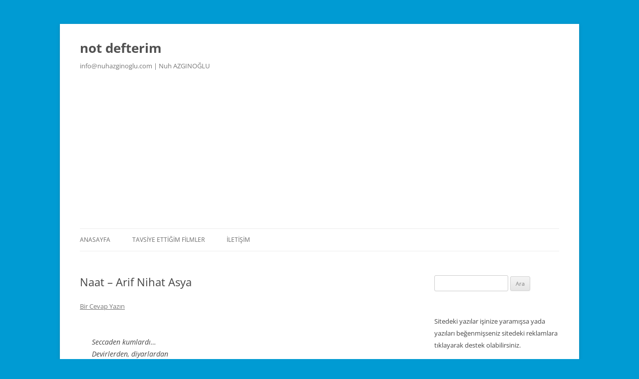

--- FILE ---
content_type: text/html; charset=UTF-8
request_url: https://www.nuhazginoglu.com/2020/06/26/naat-arif-nihat-asya/
body_size: 12524
content:
<!DOCTYPE html>
<!--[if IE 7]>
<html class="ie ie7" dir="ltr" lang="tr">
<![endif]-->
<!--[if IE 8]>
<html class="ie ie8" dir="ltr" lang="tr">
<![endif]-->
<!--[if !(IE 7) & !(IE 8)]><!-->
<html dir="ltr" lang="tr">
<!--<![endif]-->
<head>
<meta charset="UTF-8" />
<meta name="viewport" content="width=device-width, initial-scale=1.0" />

<link rel="profile" href="https://gmpg.org/xfn/11" />
<link rel="pingback" href="https://www.nuhazginoglu.com/xmlrpc.php">
<!--[if lt IE 9]>
<script src="https://www.nuhazginoglu.com/wp-content/themes/twentytwelve/js/html5.js?ver=3.7.0" type="text/javascript"></script>
<![endif]-->
	<style>img:is([sizes="auto" i], [sizes^="auto," i]) { contain-intrinsic-size: 3000px 1500px }</style>
	
		<!-- All in One SEO 4.9.0 - aioseo.com -->
		<title>Naat – Arif Nihat Asya | not defterim</title>
	<meta name="robots" content="max-image-preview:large" />
	<meta name="author" content="Nuh Azgınoğlu"/>
	<meta name="google-site-verification" content="joyvOZXKNInuh0VDcVaRCyjj-j8joPlaUAVvykgYQUo" />
	<link rel="canonical" href="https://www.nuhazginoglu.com/2020/06/26/naat-arif-nihat-asya/" />
	<meta name="generator" content="All in One SEO (AIOSEO) 4.9.0" />
		<script type="application/ld+json" class="aioseo-schema">
			{"@context":"https:\/\/schema.org","@graph":[{"@type":"Article","@id":"https:\/\/www.nuhazginoglu.com\/2020\/06\/26\/naat-arif-nihat-asya\/#article","name":"Naat \u2013 Arif Nihat Asya | not defterim","headline":"Naat &#8211; Arif Nihat Asya","author":{"@id":"https:\/\/www.nuhazginoglu.com\/author\/nuh\/#author"},"publisher":{"@id":"https:\/\/www.nuhazginoglu.com\/#organization"},"image":{"@type":"ImageObject","url":"https:\/\/www.nuhazginoglu.com\/wp-content\/uploads\/2017\/01\/15577991_10154836438042486_73232650322852653_o.jpg","@id":"https:\/\/www.nuhazginoglu.com\/#articleImage","width":1024,"height":549},"datePublished":"2020-06-26T21:36:31+03:00","dateModified":"2025-03-11T15:48:21+03:00","inLanguage":"tr-TR","mainEntityOfPage":{"@id":"https:\/\/www.nuhazginoglu.com\/2020\/06\/26\/naat-arif-nihat-asya\/#webpage"},"isPartOf":{"@id":"https:\/\/www.nuhazginoglu.com\/2020\/06\/26\/naat-arif-nihat-asya\/#webpage"},"articleSection":"\u015eiir, Arif Nihat ASYA, naat, Naat - Arif Nihat Asya"},{"@type":"BreadcrumbList","@id":"https:\/\/www.nuhazginoglu.com\/2020\/06\/26\/naat-arif-nihat-asya\/#breadcrumblist","itemListElement":[{"@type":"ListItem","@id":"https:\/\/www.nuhazginoglu.com#listItem","position":1,"name":"Ev","item":"https:\/\/www.nuhazginoglu.com","nextItem":{"@type":"ListItem","@id":"https:\/\/www.nuhazginoglu.com\/category\/siir\/#listItem","name":"\u015eiir"}},{"@type":"ListItem","@id":"https:\/\/www.nuhazginoglu.com\/category\/siir\/#listItem","position":2,"name":"\u015eiir","item":"https:\/\/www.nuhazginoglu.com\/category\/siir\/","nextItem":{"@type":"ListItem","@id":"https:\/\/www.nuhazginoglu.com\/2020\/06\/26\/naat-arif-nihat-asya\/#listItem","name":"Naat &#8211; Arif Nihat Asya"},"previousItem":{"@type":"ListItem","@id":"https:\/\/www.nuhazginoglu.com#listItem","name":"Ev"}},{"@type":"ListItem","@id":"https:\/\/www.nuhazginoglu.com\/2020\/06\/26\/naat-arif-nihat-asya\/#listItem","position":3,"name":"Naat &#8211; Arif Nihat Asya","previousItem":{"@type":"ListItem","@id":"https:\/\/www.nuhazginoglu.com\/category\/siir\/#listItem","name":"\u015eiir"}}]},{"@type":"Organization","@id":"https:\/\/www.nuhazginoglu.com\/#organization","name":"Nuh Azg\u0131no\u011flu","description":"info@nuhazginoglu.com | Nuh AZGINO\u011eLU","url":"https:\/\/www.nuhazginoglu.com\/","logo":{"@type":"ImageObject","url":"https:\/\/www.nuhazginoglu.com\/wp-content\/uploads\/2017\/01\/15577991_10154836438042486_73232650322852653_o.jpg","@id":"https:\/\/www.nuhazginoglu.com\/2020\/06\/26\/naat-arif-nihat-asya\/#organizationLogo","width":1024,"height":549},"image":{"@id":"https:\/\/www.nuhazginoglu.com\/2020\/06\/26\/naat-arif-nihat-asya\/#organizationLogo"}},{"@type":"Person","@id":"https:\/\/www.nuhazginoglu.com\/author\/nuh\/#author","url":"https:\/\/www.nuhazginoglu.com\/author\/nuh\/","name":"Nuh Azg\u0131no\u011flu"},{"@type":"WebPage","@id":"https:\/\/www.nuhazginoglu.com\/2020\/06\/26\/naat-arif-nihat-asya\/#webpage","url":"https:\/\/www.nuhazginoglu.com\/2020\/06\/26\/naat-arif-nihat-asya\/","name":"Naat \u2013 Arif Nihat Asya | not defterim","inLanguage":"tr-TR","isPartOf":{"@id":"https:\/\/www.nuhazginoglu.com\/#website"},"breadcrumb":{"@id":"https:\/\/www.nuhazginoglu.com\/2020\/06\/26\/naat-arif-nihat-asya\/#breadcrumblist"},"author":{"@id":"https:\/\/www.nuhazginoglu.com\/author\/nuh\/#author"},"creator":{"@id":"https:\/\/www.nuhazginoglu.com\/author\/nuh\/#author"},"datePublished":"2020-06-26T21:36:31+03:00","dateModified":"2025-03-11T15:48:21+03:00"},{"@type":"WebSite","@id":"https:\/\/www.nuhazginoglu.com\/#website","url":"https:\/\/www.nuhazginoglu.com\/","name":"not defterim","description":"info@nuhazginoglu.com | Nuh AZGINO\u011eLU","inLanguage":"tr-TR","publisher":{"@id":"https:\/\/www.nuhazginoglu.com\/#organization"}}]}
		</script>
		<!-- All in One SEO -->

<link rel='dns-prefetch' href='//www.googletagmanager.com' />
<link rel="alternate" type="application/rss+xml" title="not defterim &raquo; akışı" href="https://www.nuhazginoglu.com/feed/" />
<link rel="alternate" type="application/rss+xml" title="not defterim &raquo; yorum akışı" href="https://www.nuhazginoglu.com/comments/feed/" />
<link rel="alternate" type="application/rss+xml" title="not defterim &raquo; Naat &#8211; Arif Nihat Asya yorum akışı" href="https://www.nuhazginoglu.com/2020/06/26/naat-arif-nihat-asya/feed/" />
<style id='wp-block-library-theme-inline-css' type='text/css'>
.wp-block-audio :where(figcaption){color:#555;font-size:13px;text-align:center}.is-dark-theme .wp-block-audio :where(figcaption){color:#ffffffa6}.wp-block-audio{margin:0 0 1em}.wp-block-code{border:1px solid #ccc;border-radius:4px;font-family:Menlo,Consolas,monaco,monospace;padding:.8em 1em}.wp-block-embed :where(figcaption){color:#555;font-size:13px;text-align:center}.is-dark-theme .wp-block-embed :where(figcaption){color:#ffffffa6}.wp-block-embed{margin:0 0 1em}.blocks-gallery-caption{color:#555;font-size:13px;text-align:center}.is-dark-theme .blocks-gallery-caption{color:#ffffffa6}:root :where(.wp-block-image figcaption){color:#555;font-size:13px;text-align:center}.is-dark-theme :root :where(.wp-block-image figcaption){color:#ffffffa6}.wp-block-image{margin:0 0 1em}.wp-block-pullquote{border-bottom:4px solid;border-top:4px solid;color:currentColor;margin-bottom:1.75em}.wp-block-pullquote cite,.wp-block-pullquote footer,.wp-block-pullquote__citation{color:currentColor;font-size:.8125em;font-style:normal;text-transform:uppercase}.wp-block-quote{border-left:.25em solid;margin:0 0 1.75em;padding-left:1em}.wp-block-quote cite,.wp-block-quote footer{color:currentColor;font-size:.8125em;font-style:normal;position:relative}.wp-block-quote:where(.has-text-align-right){border-left:none;border-right:.25em solid;padding-left:0;padding-right:1em}.wp-block-quote:where(.has-text-align-center){border:none;padding-left:0}.wp-block-quote.is-large,.wp-block-quote.is-style-large,.wp-block-quote:where(.is-style-plain){border:none}.wp-block-search .wp-block-search__label{font-weight:700}.wp-block-search__button{border:1px solid #ccc;padding:.375em .625em}:where(.wp-block-group.has-background){padding:1.25em 2.375em}.wp-block-separator.has-css-opacity{opacity:.4}.wp-block-separator{border:none;border-bottom:2px solid;margin-left:auto;margin-right:auto}.wp-block-separator.has-alpha-channel-opacity{opacity:1}.wp-block-separator:not(.is-style-wide):not(.is-style-dots){width:100px}.wp-block-separator.has-background:not(.is-style-dots){border-bottom:none;height:1px}.wp-block-separator.has-background:not(.is-style-wide):not(.is-style-dots){height:2px}.wp-block-table{margin:0 0 1em}.wp-block-table td,.wp-block-table th{word-break:normal}.wp-block-table :where(figcaption){color:#555;font-size:13px;text-align:center}.is-dark-theme .wp-block-table :where(figcaption){color:#ffffffa6}.wp-block-video :where(figcaption){color:#555;font-size:13px;text-align:center}.is-dark-theme .wp-block-video :where(figcaption){color:#ffffffa6}.wp-block-video{margin:0 0 1em}:root :where(.wp-block-template-part.has-background){margin-bottom:0;margin-top:0;padding:1.25em 2.375em}
</style>
<style id='classic-theme-styles-inline-css' type='text/css'>
/*! This file is auto-generated */
.wp-block-button__link{color:#fff;background-color:#32373c;border-radius:9999px;box-shadow:none;text-decoration:none;padding:calc(.667em + 2px) calc(1.333em + 2px);font-size:1.125em}.wp-block-file__button{background:#32373c;color:#fff;text-decoration:none}
</style>
<style id='wab-pastacode-style-inline-css' type='text/css'>
.blockcode-settings__wrapper{background:#f2f2f2;border:1px solid #dbdbdb;display:flex;flex-wrap:wrap;gap:1rem;padding:1rem;position:relative}.blockcode-settings__wrapper>*{flex-basis:40%;flex-grow:1}.cm-editor{padding-bottom:1em;padding-top:1em}.cm-content,.cm-gutters{font-family:Menlo,Monaco,Lucida Console,monospace!important;line-height:1.5!important}.cm-gutters .cm-lineNumbers{border-right:1px solid;padding-right:9px;width:3rem}

</style>
<style id='global-styles-inline-css' type='text/css'>
:root{--wp--preset--aspect-ratio--square: 1;--wp--preset--aspect-ratio--4-3: 4/3;--wp--preset--aspect-ratio--3-4: 3/4;--wp--preset--aspect-ratio--3-2: 3/2;--wp--preset--aspect-ratio--2-3: 2/3;--wp--preset--aspect-ratio--16-9: 16/9;--wp--preset--aspect-ratio--9-16: 9/16;--wp--preset--color--black: #000000;--wp--preset--color--cyan-bluish-gray: #abb8c3;--wp--preset--color--white: #fff;--wp--preset--color--pale-pink: #f78da7;--wp--preset--color--vivid-red: #cf2e2e;--wp--preset--color--luminous-vivid-orange: #ff6900;--wp--preset--color--luminous-vivid-amber: #fcb900;--wp--preset--color--light-green-cyan: #7bdcb5;--wp--preset--color--vivid-green-cyan: #00d084;--wp--preset--color--pale-cyan-blue: #8ed1fc;--wp--preset--color--vivid-cyan-blue: #0693e3;--wp--preset--color--vivid-purple: #9b51e0;--wp--preset--color--blue: #21759b;--wp--preset--color--dark-gray: #444;--wp--preset--color--medium-gray: #9f9f9f;--wp--preset--color--light-gray: #e6e6e6;--wp--preset--gradient--vivid-cyan-blue-to-vivid-purple: linear-gradient(135deg,rgba(6,147,227,1) 0%,rgb(155,81,224) 100%);--wp--preset--gradient--light-green-cyan-to-vivid-green-cyan: linear-gradient(135deg,rgb(122,220,180) 0%,rgb(0,208,130) 100%);--wp--preset--gradient--luminous-vivid-amber-to-luminous-vivid-orange: linear-gradient(135deg,rgba(252,185,0,1) 0%,rgba(255,105,0,1) 100%);--wp--preset--gradient--luminous-vivid-orange-to-vivid-red: linear-gradient(135deg,rgba(255,105,0,1) 0%,rgb(207,46,46) 100%);--wp--preset--gradient--very-light-gray-to-cyan-bluish-gray: linear-gradient(135deg,rgb(238,238,238) 0%,rgb(169,184,195) 100%);--wp--preset--gradient--cool-to-warm-spectrum: linear-gradient(135deg,rgb(74,234,220) 0%,rgb(151,120,209) 20%,rgb(207,42,186) 40%,rgb(238,44,130) 60%,rgb(251,105,98) 80%,rgb(254,248,76) 100%);--wp--preset--gradient--blush-light-purple: linear-gradient(135deg,rgb(255,206,236) 0%,rgb(152,150,240) 100%);--wp--preset--gradient--blush-bordeaux: linear-gradient(135deg,rgb(254,205,165) 0%,rgb(254,45,45) 50%,rgb(107,0,62) 100%);--wp--preset--gradient--luminous-dusk: linear-gradient(135deg,rgb(255,203,112) 0%,rgb(199,81,192) 50%,rgb(65,88,208) 100%);--wp--preset--gradient--pale-ocean: linear-gradient(135deg,rgb(255,245,203) 0%,rgb(182,227,212) 50%,rgb(51,167,181) 100%);--wp--preset--gradient--electric-grass: linear-gradient(135deg,rgb(202,248,128) 0%,rgb(113,206,126) 100%);--wp--preset--gradient--midnight: linear-gradient(135deg,rgb(2,3,129) 0%,rgb(40,116,252) 100%);--wp--preset--font-size--small: 13px;--wp--preset--font-size--medium: 20px;--wp--preset--font-size--large: 36px;--wp--preset--font-size--x-large: 42px;--wp--preset--spacing--20: 0.44rem;--wp--preset--spacing--30: 0.67rem;--wp--preset--spacing--40: 1rem;--wp--preset--spacing--50: 1.5rem;--wp--preset--spacing--60: 2.25rem;--wp--preset--spacing--70: 3.38rem;--wp--preset--spacing--80: 5.06rem;--wp--preset--shadow--natural: 6px 6px 9px rgba(0, 0, 0, 0.2);--wp--preset--shadow--deep: 12px 12px 50px rgba(0, 0, 0, 0.4);--wp--preset--shadow--sharp: 6px 6px 0px rgba(0, 0, 0, 0.2);--wp--preset--shadow--outlined: 6px 6px 0px -3px rgba(255, 255, 255, 1), 6px 6px rgba(0, 0, 0, 1);--wp--preset--shadow--crisp: 6px 6px 0px rgba(0, 0, 0, 1);}:where(.is-layout-flex){gap: 0.5em;}:where(.is-layout-grid){gap: 0.5em;}body .is-layout-flex{display: flex;}.is-layout-flex{flex-wrap: wrap;align-items: center;}.is-layout-flex > :is(*, div){margin: 0;}body .is-layout-grid{display: grid;}.is-layout-grid > :is(*, div){margin: 0;}:where(.wp-block-columns.is-layout-flex){gap: 2em;}:where(.wp-block-columns.is-layout-grid){gap: 2em;}:where(.wp-block-post-template.is-layout-flex){gap: 1.25em;}:where(.wp-block-post-template.is-layout-grid){gap: 1.25em;}.has-black-color{color: var(--wp--preset--color--black) !important;}.has-cyan-bluish-gray-color{color: var(--wp--preset--color--cyan-bluish-gray) !important;}.has-white-color{color: var(--wp--preset--color--white) !important;}.has-pale-pink-color{color: var(--wp--preset--color--pale-pink) !important;}.has-vivid-red-color{color: var(--wp--preset--color--vivid-red) !important;}.has-luminous-vivid-orange-color{color: var(--wp--preset--color--luminous-vivid-orange) !important;}.has-luminous-vivid-amber-color{color: var(--wp--preset--color--luminous-vivid-amber) !important;}.has-light-green-cyan-color{color: var(--wp--preset--color--light-green-cyan) !important;}.has-vivid-green-cyan-color{color: var(--wp--preset--color--vivid-green-cyan) !important;}.has-pale-cyan-blue-color{color: var(--wp--preset--color--pale-cyan-blue) !important;}.has-vivid-cyan-blue-color{color: var(--wp--preset--color--vivid-cyan-blue) !important;}.has-vivid-purple-color{color: var(--wp--preset--color--vivid-purple) !important;}.has-black-background-color{background-color: var(--wp--preset--color--black) !important;}.has-cyan-bluish-gray-background-color{background-color: var(--wp--preset--color--cyan-bluish-gray) !important;}.has-white-background-color{background-color: var(--wp--preset--color--white) !important;}.has-pale-pink-background-color{background-color: var(--wp--preset--color--pale-pink) !important;}.has-vivid-red-background-color{background-color: var(--wp--preset--color--vivid-red) !important;}.has-luminous-vivid-orange-background-color{background-color: var(--wp--preset--color--luminous-vivid-orange) !important;}.has-luminous-vivid-amber-background-color{background-color: var(--wp--preset--color--luminous-vivid-amber) !important;}.has-light-green-cyan-background-color{background-color: var(--wp--preset--color--light-green-cyan) !important;}.has-vivid-green-cyan-background-color{background-color: var(--wp--preset--color--vivid-green-cyan) !important;}.has-pale-cyan-blue-background-color{background-color: var(--wp--preset--color--pale-cyan-blue) !important;}.has-vivid-cyan-blue-background-color{background-color: var(--wp--preset--color--vivid-cyan-blue) !important;}.has-vivid-purple-background-color{background-color: var(--wp--preset--color--vivid-purple) !important;}.has-black-border-color{border-color: var(--wp--preset--color--black) !important;}.has-cyan-bluish-gray-border-color{border-color: var(--wp--preset--color--cyan-bluish-gray) !important;}.has-white-border-color{border-color: var(--wp--preset--color--white) !important;}.has-pale-pink-border-color{border-color: var(--wp--preset--color--pale-pink) !important;}.has-vivid-red-border-color{border-color: var(--wp--preset--color--vivid-red) !important;}.has-luminous-vivid-orange-border-color{border-color: var(--wp--preset--color--luminous-vivid-orange) !important;}.has-luminous-vivid-amber-border-color{border-color: var(--wp--preset--color--luminous-vivid-amber) !important;}.has-light-green-cyan-border-color{border-color: var(--wp--preset--color--light-green-cyan) !important;}.has-vivid-green-cyan-border-color{border-color: var(--wp--preset--color--vivid-green-cyan) !important;}.has-pale-cyan-blue-border-color{border-color: var(--wp--preset--color--pale-cyan-blue) !important;}.has-vivid-cyan-blue-border-color{border-color: var(--wp--preset--color--vivid-cyan-blue) !important;}.has-vivid-purple-border-color{border-color: var(--wp--preset--color--vivid-purple) !important;}.has-vivid-cyan-blue-to-vivid-purple-gradient-background{background: var(--wp--preset--gradient--vivid-cyan-blue-to-vivid-purple) !important;}.has-light-green-cyan-to-vivid-green-cyan-gradient-background{background: var(--wp--preset--gradient--light-green-cyan-to-vivid-green-cyan) !important;}.has-luminous-vivid-amber-to-luminous-vivid-orange-gradient-background{background: var(--wp--preset--gradient--luminous-vivid-amber-to-luminous-vivid-orange) !important;}.has-luminous-vivid-orange-to-vivid-red-gradient-background{background: var(--wp--preset--gradient--luminous-vivid-orange-to-vivid-red) !important;}.has-very-light-gray-to-cyan-bluish-gray-gradient-background{background: var(--wp--preset--gradient--very-light-gray-to-cyan-bluish-gray) !important;}.has-cool-to-warm-spectrum-gradient-background{background: var(--wp--preset--gradient--cool-to-warm-spectrum) !important;}.has-blush-light-purple-gradient-background{background: var(--wp--preset--gradient--blush-light-purple) !important;}.has-blush-bordeaux-gradient-background{background: var(--wp--preset--gradient--blush-bordeaux) !important;}.has-luminous-dusk-gradient-background{background: var(--wp--preset--gradient--luminous-dusk) !important;}.has-pale-ocean-gradient-background{background: var(--wp--preset--gradient--pale-ocean) !important;}.has-electric-grass-gradient-background{background: var(--wp--preset--gradient--electric-grass) !important;}.has-midnight-gradient-background{background: var(--wp--preset--gradient--midnight) !important;}.has-small-font-size{font-size: var(--wp--preset--font-size--small) !important;}.has-medium-font-size{font-size: var(--wp--preset--font-size--medium) !important;}.has-large-font-size{font-size: var(--wp--preset--font-size--large) !important;}.has-x-large-font-size{font-size: var(--wp--preset--font-size--x-large) !important;}
:where(.wp-block-post-template.is-layout-flex){gap: 1.25em;}:where(.wp-block-post-template.is-layout-grid){gap: 1.25em;}
:where(.wp-block-columns.is-layout-flex){gap: 2em;}:where(.wp-block-columns.is-layout-grid){gap: 2em;}
:root :where(.wp-block-pullquote){font-size: 1.5em;line-height: 1.6;}
</style>
<!--[if lt IE 9]>
<link rel='stylesheet' id='twentytwelve-ie-css' href='https://www.nuhazginoglu.com/wp-content/themes/twentytwelve/css/ie.css' type='text/css' media='all' />
<![endif]-->
<link rel='stylesheet' id='wpo_min-header-0-css' href='https://www.nuhazginoglu.com/wp-content/cache/wpo-minify/1763015361/assets/wpo-minify-header-0f615741.min.css' type='text/css' media='all' />
<script type="text/javascript" id="ssbs-nonce-js-after">
/* <![CDATA[ */
var sss_nonce_frontend = "de9ba442c8"
/* ]]> */
</script>
<script type="text/javascript" id="wpo_min-header-0-js-extra">
/* <![CDATA[ */
var theme_data = {"themeLogo":""};
/* ]]> */
</script>
<script type="text/javascript" src="https://www.nuhazginoglu.com/wp-content/cache/wpo-minify/1763015361/assets/wpo-minify-header-7ac40e37.min.js" id="wpo_min-header-0-js"></script>
<script type="text/javascript" src="https://www.nuhazginoglu.com/wp-content/cache/wpo-minify/1763015361/assets/wpo-minify-header-40c90e59.min.js" id="wpo_min-header-1-js" defer="defer" data-wp-strategy="defer"></script>

<!-- Site Kit tarafından eklenen Google etiketi (gtag.js) snippet&#039;i -->
<!-- Google Analytics snippet added by Site Kit -->
<script type="text/javascript" src="https://www.googletagmanager.com/gtag/js?id=G-0SY468X6W5" id="google_gtagjs-js" async></script>
<script type="text/javascript" id="google_gtagjs-js-after">
/* <![CDATA[ */
window.dataLayer = window.dataLayer || [];function gtag(){dataLayer.push(arguments);}
gtag("set","linker",{"domains":["www.nuhazginoglu.com"]});
gtag("js", new Date());
gtag("set", "developer_id.dZTNiMT", true);
gtag("config", "G-0SY468X6W5");
/* ]]> */
</script>
<link rel="https://api.w.org/" href="https://www.nuhazginoglu.com/wp-json/" /><link rel="alternate" title="JSON" type="application/json" href="https://www.nuhazginoglu.com/wp-json/wp/v2/posts/2569" /><link rel="EditURI" type="application/rsd+xml" title="RSD" href="https://www.nuhazginoglu.com/xmlrpc.php?rsd" />
<meta name="generator" content="WordPress 6.8.3" />
<link rel='shortlink' href='https://www.nuhazginoglu.com/?p=2569' />
<link rel="alternate" title="oEmbed (JSON)" type="application/json+oembed" href="https://www.nuhazginoglu.com/wp-json/oembed/1.0/embed?url=https%3A%2F%2Fwww.nuhazginoglu.com%2F2020%2F06%2F26%2Fnaat-arif-nihat-asya%2F" />
<link rel="alternate" title="oEmbed (XML)" type="text/xml+oembed" href="https://www.nuhazginoglu.com/wp-json/oembed/1.0/embed?url=https%3A%2F%2Fwww.nuhazginoglu.com%2F2020%2F06%2F26%2Fnaat-arif-nihat-asya%2F&#038;format=xml" />
<meta name="generator" content="Site Kit by Google 1.165.0" /><script async src="https://www.googletagmanager.com/gtag/js?id=6357902-5" type="text/javascript"></script><script type="text/javascript">window.dataLayer = window.dataLayer || [];function gtag(){dataLayer.push(arguments);}gtag('js', new Date());gtag('config', '6357902-5');</script><style type="text/css" id="custom-background-css">
body.custom-background { background-color: #009bd3; }
</style>
	<link rel="icon" href="https://www.nuhazginoglu.com/wp-content/uploads/2016/02/cropped-ottoman-32x32.jpg" sizes="32x32" />
<link rel="icon" href="https://www.nuhazginoglu.com/wp-content/uploads/2016/02/cropped-ottoman-192x192.jpg" sizes="192x192" />
<link rel="apple-touch-icon" href="https://www.nuhazginoglu.com/wp-content/uploads/2016/02/cropped-ottoman-180x180.jpg" />
<meta name="msapplication-TileImage" content="https://www.nuhazginoglu.com/wp-content/uploads/2016/02/cropped-ottoman-270x270.jpg" />
</head>

<body class="wp-singular post-template-default single single-post postid-2569 single-format-standard custom-background wp-embed-responsive wp-theme-twentytwelve custom-font-enabled single-author">
<div id="page" class="hfeed site">
	<a class="screen-reader-text skip-link" href="#content">İçeriğe atla</a>
	<header id="masthead" class="site-header">
		<hgroup>
					<h1 class="site-title"><a href="https://www.nuhazginoglu.com/" rel="home" >not defterim</a></h1>
			<h2 class="site-description">info@nuhazginoglu.com | Nuh AZGINOĞLU</h2>
		</hgroup>

		<nav id="site-navigation" class="main-navigation">
			<button class="menu-toggle">Menü</button>
			<div class="menu-menu-1-container"><ul id="menu-menu-1" class="nav-menu"><li id="menu-item-2115" class="menu-item menu-item-type-custom menu-item-object-custom menu-item-home menu-item-2115"><a href="http://www.nuhazginoglu.com">Anasayfa</a></li>
<li id="menu-item-2109" class="menu-item menu-item-type-post_type menu-item-object-page menu-item-2109"><a href="https://www.nuhazginoglu.com/izledigim-filmler/">Tavsiye Ettiğim Filmler</a></li>
<li id="menu-item-2110" class="menu-item menu-item-type-post_type menu-item-object-page menu-item-2110"><a href="https://www.nuhazginoglu.com/iletisim/">İletişim</a></li>
</ul></div>		</nav><!-- #site-navigation -->

			</header><!-- #masthead -->

	<div id="main" class="wrapper">

	<div id="primary" class="site-content">
		<div id="content" role="main">

			
				
	<article id="post-2569" class="post-2569 post type-post status-publish format-standard hentry category-siir tag-arif-nihat-asya tag-naat tag-naat-arif-nihat-asya">
				<header class="entry-header">
			
						<h1 class="entry-title">Naat &#8211; Arif Nihat Asya</h1>
										<div class="comments-link">
					<a href="https://www.nuhazginoglu.com/2020/06/26/naat-arif-nihat-asya/#respond"><span class="leave-reply">Bir Cevap Yazın</span></a>				</div><!-- .comments-link -->
					</header><!-- .entry-header -->

				<div class="entry-content">
			<blockquote><p>Seccaden kumlardı…<br />
Devirlerden, diyarlardan<br />
Gelip göklerde buluşan<br />
Ezanların vardı!</p>
<p>Mescit mü’min, minber mü’min…<br />
Taşardı kubbelerden Tekbir,<br />
Dolardı kubbelere “Amin!”</p>
<p>Ve mübarek geceler, dualarımız,<br />
Geri gelmeyen dualardı…<br />
Geceler ki pırıl pırıl,<br />
Kandillerin yanardı!</p>
<p>Kapına gelenler, ya Muhammed,<br />
Uzaktan, yakından-<br />
Mü’min döndüler kapından!</p>
<p>Besmele, ekmeğimizin bereketiydi;<br />
İki dünyada aziz ümmet,<br />
Muhammed ümmetiydi.</p>
<p>Konsun -yine- pervazlara<br />
Güvercinler;<br />
“hu hu” lara karışsın<br />
Aminler…<br />
Mübarek akşamdır;<br />
Gelin ey Fatiha’lar, Yasin’ler!</p>
<p>Şimdi seni ananlar,<br />
Anıyor ağlar gibi…<br />
Ey yetimler yetimi,<br />
Ey garipler garibi;<br />
Düşkünlerin kanadıydın,<br />
Yoksulların sahibi…<br />
Nerde kaldın ey Resul,<br />
Nerde kaldın ey Nebi?</p>
<p>Günler, ne günlerdi, ya Muhammed;<br />
Çağlar ne çağlardı;<br />
Daha dünyaya gelmeden<br />
Müminlerin vardı…<br />
Ve birgün, ki gaflet<br />
Çöller kadardı,<br />
Halime’nin kucağında<br />
Abdullah’ın yetimi,<br />
Amine’nin emaneti ağlardı!</p>
<p>Hatice’nin koncası,<br />
Aişe’nin gülüydün.<br />
Ümmetinin gözbebeği,<br />
Göklerin resulüydün…<br />
Elçi geldin, elçiler gönderdin…<br />
Ruhunu Allah’a,<br />
Elini ümmetine verdin.<br />
Beşiğin, yurdun, yuvan<br />
Mekke’de bunalırsan<br />
Medine’ye göçerdin.</p>
<p>Biz dünyadan nereye<br />
Göçelim ya Muhammed?<br />
Yeryüzünde riya, inkar, hıyanet<br />
Altın devrini yaşıyor…<br />
Diller, sayfalar, satırlar<br />
(Ebu Leheb öldü) diyorlar:<br />
Ebu Leheb ölmedi, ya Muhammed;<br />
Ebu Cehil, kıtalar dolaşıyor!</p>
<p>Neler duydu şu dünyada<br />
Mevlid’ine hayran kulaklarımız:<br />
Ne adlar ezberledi, ey Nebi,<br />
Adına alışkın dudaklarımız!<br />
Artık, yolunu bilmiyor;<br />
Artık, yolunu unuttu<br />
Ayaklarımız!<br />
Kabe’ne siyahlar<br />
Yakışmamıştır, ya Muhammed,<br />
Bugünkü kadar!</p>
<p>Haset, gururla savaşta;<br />
Gurur, Kafdağında derebeyi…<br />
Onu da yaralarlar kanadından,<br />
Gelse bir şefkat meleği…<br />
İyiliğin türbesine<br />
Türbedar oldu iyi!</p>
<p>Vicdanlar sakat<br />
Çıkmadan yarına.<br />
İyilikler getir, güzellikler getir<br />
Adem oğullarına!</p>
<p>Şu gördüğün duvarlar ki<br />
Kimi Taif’tir, kimi Hayber’dir…<br />
Fethedemedik, ya Muhammed,<br />
Senelerdir!</p>
<p>Ne doğruluk, ne doğru;<br />
Ne iyilik, ne iyi…<br />
Bahçende en güzel dal,<br />
Unuttu yemiş vermeyi…<br />
Günahın kursağında<br />
Haramların peteği!</p>
<p>Bayram yaptı yabanlar:<br />
Semave’yi boşaltıp<br />
Save’yi dolduranlar…<br />
Atını hendeklerden -bir atlayışta-<br />
Aşırdı aşıranlar…<br />
Ağlasın Yesrib,<br />
Ağlasın Selman’lar!</p>
<p>Gözleri perdeliyen toprak,<br />
Yüzlere serptiğin topraktı…<br />
Yere dökülmeyecekti, ey Nebi<br />
Yabanların gözünde kalacaktı!</p>
<p>Konsun -yine- pervazlara<br />
Güvercinler;<br />
“hu hu”lara karışsın<br />
Aminler…<br />
Mübarek akşamdır;<br />
Gelin ey Fatiha’lar, Yasin’ler!</p>
<p>Ne oldu, ey bulut,<br />
Gölgelediğin başlar?<br />
Hatırında mı, ey yol,<br />
Bir aziz yolcuyla<br />
Aşarak dağlar taşlar,<br />
Kafile kafile, kervan kervan<br />
Şimale giden yoldaşlar?</p>
<p>Uçsuz bucaksız çöllerde,<br />
Yine, izler gelenlerin,<br />
Yollar gideceklerindir.</p>
<p>Şu Tekbir getiren mağara,<br />
Örümceklerin değil;<br />
Peygamberlerindir, meleklerindir…<br />
Örümcek ne havada,<br />
Ne suda, ne yerdeydi…<br />
Hakkı göremiyen<br />
Gözlerdeydi!</p>
<p>Şu kutu, cinlerin mi;<br />
Perilerin yurdu mu?<br />
Şu yuva-ki bilinmez,<br />
Kuşları hüdhüd müdür, güvercin mi, kumru mu?-<br />
Kuşlarını, bir sabah,<br />
Medine’ye uçurdu mu?</p>
<p>Ey Abva’da yatan ölü<br />
Bahçende açtı dünyanın<br />
En güzel gülü;<br />
Hatıran, uyusun çöllerin<br />
Ilık kumlarıyla örtülü!</p>
<p>Dinleyene hala,<br />
Çöller ses verir:<br />
“Yaleyl!” susar,<br />
Uğultular gelir.<br />
Mersiye okur Uhud,<br />
Kaside söyler Bedir.<br />
Sen de, bir hac günü,<br />
Başta Muhammed, yanında Ebubekir;<br />
Gidenlerin yüzbin olup dönüşünü<br />
Destan yap, ey şehir!</p>
<p>Ebubekir’de nur, Osman’da nurlar…<br />
Kureyş uluları karşılarında<br />
Meydan okuyan bir Ömer bulurlar;<br />
Ali’nin önünde kapılar açılır,<br />
Ali’nin önünde eğilir surlar.<br />
Bedir’de, Uhud’da, Hayber’de<br />
Hak’kın yiğitleri, şehid olurlar…<br />
Bir mutlu günde, ki ölüm tatlıydı;<br />
Yerde kalmazdı ruh… kanadlıydı.</p>
<p>Konsun -yine- pervazlara<br />
Güvercinler;<br />
“hu hu”lara karışsın<br />
Aminler…<br />
Mübarek akşamdır;<br />
Gelin ey Fatiha’lar, Yasin’ler!</p>
<p>Vicdanlar, sakat çıkmadan,<br />
Ya Muhammed, yarına;<br />
İyiliklerle gel, güzelliklerle gel<br />
Adem oğullarına!</p>
<p>Yüreklerden taşsın<br />
Yine imanlar!<br />
Itri, bestelesin Tekbir’ini;<br />
Evliya, okusun Kur’an’lar!<br />
Ve Kur’an’ı göznuruyla çoğaltsın<br />
Kayışzade Osmanlar!</p>
<p>Na’tini Gaalip yazsın,Mevlid’ini Süleyman’lar!<br />
Sütunları, kemerleri, kubbeleriyle<br />
Geri gelsin Sinan’lar!<br />
Çarpılsın, hakikat niyetine<br />
Cenaze namazı kıldıranlar!</p>
<p>Gel, ey Muhammed, bahardır…<br />
Dudaklar ardında saklı<br />
Aminlerimiz vardır!..<br />
Hacdan döner gibi gel;<br />
Mi’raç’tan iner gibi gel;<br />
Bekliyoruz yıllardır!</p>
<p>Bulutlar kanad, rüzgar kanad;<br />
Hızır kanad, Cibril kanad;<br />
Nisan kanad, bahar kanad;<br />
Ayetlerini ezber bilen<br />
Yapraklar kanad…<br />
Açılsın göklerin kapıları,<br />
Açılsın perdeler, kat kat!<br />
Çöllere dökülsün yıldızlar;<br />
Dizilsin yollarına<br />
Yetimler, günahsızlar!<br />
Çöl gecelerinden, yanık<br />
Türküler yapan kızlar<br />
Sancağını saçlarıyla dokusun;<br />
Bilal-i Habeşi sustuysa<br />
Ezanlarını Davud okusun!</p>
<p>Konsun -yine- pervazlara<br />
Güvercinler;<br />
“hu hu”lara karışsın<br />
Aminler…<br />
Mübarek akşamdır;<br />
Gelin ey Fatiha’lar, Yasin’ler!</p>
<p>Arif Nihat Asya</p></blockquote>
<div class="tptn_counter" id="tptn_counter_2569">Bugün 1, bugüne kadar toplam 49 kez ziyaret edildi.</div><div data-animation="no-animation" data-icons-animation="no-animation" data-overlay="" data-change-size="" data-button-size="1" style="font-size:1em!important;display:none;" class="supsystic-social-sharing supsystic-social-sharing-package-flat supsystic-social-sharing-content supsystic-social-sharing-content-align-center" data-text=""><a data-networks="[]" class="social-sharing-button sharer-flat sharer-flat-1 counter-standard without-counter facebook" target="_blank" title="Facebook" href="http://www.facebook.com/sharer.php?u=https%3A%2F%2Fwww.nuhazginoglu.com%2F2020%2F06%2F26%2Fnaat-arif-nihat-asya%2F" data-main-href="http://www.facebook.com/sharer.php?u={url}" data-nid="1" data-name="" data-pid="1" data-post-id="2569" data-url="https://www.nuhazginoglu.com/wp-admin/admin-ajax.php" rel="nofollow" data-mailto=""><i class="fa-ssbs fa-ssbs-fw fa-ssbs-facebook"></i><div class="counter-wrap standard"><span class="counter">0</span></div></a><a data-networks="[]" class="social-sharing-button sharer-flat sharer-flat-1 counter-standard without-counter twitter" target="_blank" title="Twitter" href="https://twitter.com/share?url=https%3A%2F%2Fwww.nuhazginoglu.com%2F2020%2F06%2F26%2Fnaat-arif-nihat-asya%2F&text=Naat+%26%238211%3B+Arif+Nihat+Asya" data-main-href="https://twitter.com/share?url={url}&text={title}" data-nid="2" data-name="" data-pid="1" data-post-id="2569" data-url="https://www.nuhazginoglu.com/wp-admin/admin-ajax.php" rel="nofollow" data-mailto=""><i class="fa-ssbs fa-ssbs-fw fa-ssbs-twitter"></i><div class="counter-wrap standard"><span class="counter">0</span></div></a><a data-networks="[]" class="social-sharing-button sharer-flat sharer-flat-1 counter-standard without-counter mail" target="_blank" title="Mail" href="#" data-main-href="#" data-nid="16" data-name="" data-pid="1" data-post-id="2569" data-url="https://www.nuhazginoglu.com/wp-admin/admin-ajax.php" rel="nofollow" data-mailto=""><i class="fa-ssbs fa-ssbs-fw fa-ssbs-envelope-o"></i><div class="counter-wrap standard"><span class="counter">0</span></div></a><a data-networks="[]" class="social-sharing-button sharer-flat sharer-flat-1 counter-standard without-counter whatsapp" target="_blank" title="WhatsApp" href="https://web.whatsapp.com/send?text=https%3A%2F%2Fwww.nuhazginoglu.com%2F2020%2F06%2F26%2Fnaat-arif-nihat-asya%2F" data-main-href="https://web.whatsapp.com/send?text={url}" data-nid="18" data-name="" data-pid="1" data-post-id="2569" data-url="https://www.nuhazginoglu.com/wp-admin/admin-ajax.php" rel="nofollow" data-mailto=""><i class="fa-ssbs fa-ssbs-fw fa-ssbs-whatsapp"></i><div class="counter-wrap standard"><span class="counter">0</span></div></a><a data-networks="[]" class="social-sharing-button sharer-flat sharer-flat-1 counter-standard without-counter bookmark" target="_blank" title="Add Bookmark" href="#" data-main-href="#" data-nid="15" data-name="" data-pid="1" data-post-id="2569" data-url="https://www.nuhazginoglu.com/wp-admin/admin-ajax.php" rel="nofollow" data-mailto=""><i class="fa-ssbs fa-ssbs-fw fa-ssbs-plus"></i><div class="counter-wrap standard"><span class="counter">0</span></div></a><a data-networks="[]" class="social-sharing-button sharer-flat sharer-flat-1 counter-standard without-counter evernote" target="_blank" title="Evernote" href="https://www.evernote.com/clip.action?url=https%3A%2F%2Fwww.nuhazginoglu.com%2F2020%2F06%2F26%2Fnaat-arif-nihat-asya%2F&title=Naat+%26%238211%3B+Arif+Nihat+Asya" data-main-href="https://www.evernote.com/clip.action?url={url}&title={title}" data-nid="17" data-name="" data-pid="1" data-post-id="2569" data-url="https://www.nuhazginoglu.com/wp-admin/admin-ajax.php" rel="nofollow" data-mailto=""><i class="fa-ssbs fa-ssbs-fw bd-evernote"></i><div class="counter-wrap standard"><span class="counter">0</span></div></a></div><div class="crp_related     crp-rounded-thumbs"><h3>Benzer Yazılar:</h3><ul><li><a href="https://www.nuhazginoglu.com/2020/05/21/dua-arif-nihat-asya/"    target="_blank"  class="crp_link post-2510"><figure><img  width="300" height="300"  src="https://www.nuhazginoglu.com/wp-content/plugins/contextual-related-posts/default.png" class="crp_default_thumb crp_thumb medium" alt="DUA - Arif Nihat ASYA" title="DUA - Arif Nihat ASYA" /></figure><span class="crp_title">DUA - Arif Nihat ASYA</span></a></li></ul><div class="crp_clear"></div></div><div class='code-block code-block-1' style='margin: 8px 0; clear: both;'>
<script async src="//pagead2.googlesyndication.com/pagead/js/adsbygoogle.js"></script>
<!-- nuhazginoglu.com_metingoruntu_4ocak -->
<ins class="adsbygoogle"
     style="display:block"
     data-ad-client="ca-pub-7245147545488679"
     data-ad-slot="7401517537"
     data-ad-format="auto"></ins>
<script>
(adsbygoogle = window.adsbygoogle || []).push({});
</script>
</div>
<!-- CONTENT END 1 -->
					</div><!-- .entry-content -->
		
		<footer class="entry-meta">
			<a href="https://www.nuhazginoglu.com/category/siir/" rel="category tag">Şiir</a> içinde <a href="https://www.nuhazginoglu.com/tag/arif-nihat-asya/" rel="tag">Arif Nihat ASYA</a>, <a href="https://www.nuhazginoglu.com/tag/naat/" rel="tag">naat</a>, <a href="https://www.nuhazginoglu.com/tag/naat-arif-nihat-asya/" rel="tag">Naat - Arif Nihat Asya</a> etiketleriyle <a href="https://www.nuhazginoglu.com/2020/06/26/naat-arif-nihat-asya/" title="21:36" rel="bookmark"><time class="entry-date" datetime="2020-06-26T21:36:31+03:00">26 Haziran 2020</time></a> tarihinde <span class="by-author"><span class="author vcard"><a class="url fn n" href="https://www.nuhazginoglu.com/author/nuh/" title="Nuh Azgınoğlu tarafından yazılmış tüm yazıları görüntüle" rel="author">Nuh Azgınoğlu</a></span></span> tarafınadan gönderildi.								</footer><!-- .entry-meta -->
	</article><!-- #post -->

				<nav class="nav-single">
					<h3 class="assistive-text">Yazı dolaşımı</h3>
					<span class="nav-previous"><a href="https://www.nuhazginoglu.com/2020/06/18/seyh-tacettin-veli/" rel="prev"><span class="meta-nav">&larr;</span> Şeyh Tacettin Veli</a></span>
					<span class="nav-next"><a href="https://www.nuhazginoglu.com/2020/06/30/bebekler-icin-kitap-onerileri/" rel="next">Bebekler İçin Kitap Önerileri <span class="meta-nav">&rarr;</span></a></span>
				</nav><!-- .nav-single -->

				
<div id="comments" class="comments-area">

	
	
		<div id="respond" class="comment-respond">
		<h3 id="reply-title" class="comment-reply-title">Bir yanıt yazın <small><a rel="nofollow" id="cancel-comment-reply-link" href="/2020/06/26/naat-arif-nihat-asya/#respond" style="display:none;">Yanıtı iptal et</a></small></h3><form action="https://www.nuhazginoglu.com/wp-comments-post.php" method="post" id="commentform" class="comment-form"><p class="comment-notes"><span id="email-notes">E-posta adresiniz yayınlanmayacak.</span> <span class="required-field-message">Gerekli alanlar <span class="required">*</span> ile işaretlenmişlerdir</span></p><p class="comment-form-comment"><label for="comment">Yorum <span class="required">*</span></label> <textarea id="comment" name="comment" cols="45" rows="8" maxlength="65525" required="required"></textarea></p><p class="comment-form-author"><label for="author">Ad <span class="required">*</span></label> <input id="author" name="author" type="text" value="" size="30" maxlength="245" autocomplete="name" required="required" /></p>
<p class="comment-form-email"><label for="email">E-posta <span class="required">*</span></label> <input id="email" name="email" type="text" value="" size="30" maxlength="100" aria-describedby="email-notes" autocomplete="email" required="required" /></p>
<p class="comment-form-url"><label for="url">İnternet sitesi</label> <input id="url" name="url" type="text" value="" size="30" maxlength="200" autocomplete="url" /></p>
<p class="form-submit"><input name="submit" type="submit" id="submit" class="submit" value="Yorum gönder" /> <input type='hidden' name='comment_post_ID' value='2569' id='comment_post_ID' />
<input type='hidden' name='comment_parent' id='comment_parent' value='0' />
</p><p style="display: none;"><input type="hidden" id="akismet_comment_nonce" name="akismet_comment_nonce" value="0e560b4e27" /></p><p style="display: none !important;" class="akismet-fields-container" data-prefix="ak_"><label>&#916;<textarea name="ak_hp_textarea" cols="45" rows="8" maxlength="100"></textarea></label><input type="hidden" id="ak_js_1" name="ak_js" value="63"/><script>document.getElementById( "ak_js_1" ).setAttribute( "value", ( new Date() ).getTime() );</script></p></form>	</div><!-- #respond -->
	
</div><!-- #comments .comments-area -->

			
		</div><!-- #content -->
	</div><!-- #primary -->


			<div id="secondary" class="widget-area" role="complementary">
			<aside id="search-2" class="widget widget_search"><form role="search" method="get" id="searchform" class="searchform" action="https://www.nuhazginoglu.com/">
				<div>
					<label class="screen-reader-text" for="s">Arama:</label>
					<input type="text" value="" name="s" id="s" />
					<input type="submit" id="searchsubmit" value="Ara" />
				</div>
			</form></aside><aside id="text-5" class="widget widget_text">			<div class="textwidget"><p>Sitedeki yazılar işinize yaramışsa yada yazıları beğenmişseniz sitedeki reklamlara tıklayarak destek olabilirsiniz.</p>
</div>
		</aside>
		<aside id="recent-posts-2" class="widget widget_recent_entries">
		<h3 class="widget-title">Son Yazılar</h3>
		<ul>
											<li>
					<a href="https://www.nuhazginoglu.com/2025/08/22/romanya-yergogu-ve-kopru-faciasi/">Romanya Yergöğü ve Köprü Faciası</a>
									</li>
											<li>
					<a href="https://www.nuhazginoglu.com/2024/11/15/nisana-kac-var/">Nisan&#8217;a Kaç Var</a>
									</li>
											<li>
					<a href="https://www.nuhazginoglu.com/2024/11/01/ucun-kuslar/">Uçun Kuşlar</a>
									</li>
											<li>
					<a href="https://www.nuhazginoglu.com/2024/05/31/wordpress-popup-box/">WordPress Popup Box</a>
									</li>
											<li>
					<a href="https://www.nuhazginoglu.com/2024/05/29/wordpresste-ssl-kullanimi-ardindan-ortaya-cikan-olasi-css-sorunlarini-cozme/">WordPress&#8217;te SSL Kullanımı Ardından Ortaya Çıkan Olası CSS Sorunlarını Çözme</a>
									</li>
											<li>
					<a href="https://www.nuhazginoglu.com/2024/05/12/wordpress-6-5-3-guncellemesi-ardindan-medya-dosyalarinin-kaybolma-sorunu-ve-cozumu/">WordPress 6.5.3 Güncellemesi Ardından Medya Dosyalarının Kaybolma Sorunu ve Çözümü</a>
									</li>
											<li>
					<a href="https://www.nuhazginoglu.com/2024/05/01/ikinci-dunya-savasi-prof-dr-mesut-hakki-casin/">İkinci Dünya Savaşı &#8211; Prof. Dr. Mesut Hakkı Caşın</a>
									</li>
											<li>
					<a href="https://www.nuhazginoglu.com/2024/04/30/sehirden-indim-koye-aziz-nesin/">Şehirden İndim Köye &#8211; Aziz Nesin</a>
									</li>
					</ul>

		</aside><aside id="ai_widget-2" class="widget block-widget"><div class='code-block code-block-1' style='margin: 8px 0; clear: both;'>
<script async src="//pagead2.googlesyndication.com/pagead/js/adsbygoogle.js"></script>
<!-- nuhazginoglu.com_metingoruntu_4ocak -->
<ins class="adsbygoogle"
     style="display:block"
     data-ad-client="ca-pub-7245147545488679"
     data-ad-slot="7401517537"
     data-ad-format="auto"></ins>
<script>
(adsbygoogle = window.adsbygoogle || []).push({});
</script>
</div>
</aside><aside id="categories-2" class="widget widget_categories"><h3 class="widget-title">Kategoriler</h3>
			<ul>
					<li class="cat-item cat-item-1704"><a href="https://www.nuhazginoglu.com/category/akademik/">Akademik</a> (17)
</li>
	<li class="cat-item cat-item-833"><a href="https://www.nuhazginoglu.com/category/bebek/">Bebek</a> (31)
</li>
	<li class="cat-item cat-item-4"><a href="https://www.nuhazginoglu.com/category/bilgikultur/">BilgiKültür</a> (96)
</li>
	<li class="cat-item cat-item-1670"><a href="https://www.nuhazginoglu.com/category/bilirkisilik/">Bilirkişilik</a> (5)
</li>
	<li class="cat-item cat-item-260"><a href="https://www.nuhazginoglu.com/category/biyoinformatik/">Biyoinformatik</a> (2)
</li>
	<li class="cat-item cat-item-1158"><a href="https://www.nuhazginoglu.com/category/film/">Film</a> (10)
</li>
	<li class="cat-item cat-item-705"><a href="https://www.nuhazginoglu.com/category/gezi-rehberi/">Gezi Rehberi</a> (5)
</li>
	<li class="cat-item cat-item-1496"><a href="https://www.nuhazginoglu.com/category/gonulden-kopanlar/">Gönülden Kopanlar</a> (3)
</li>
	<li class="cat-item cat-item-8"><a href="https://www.nuhazginoglu.com/category/guncel/">Güncel</a> (23)
</li>
	<li class="cat-item cat-item-7"><a href="https://www.nuhazginoglu.com/category/hata-cozumleri/">Hata Çözümleri</a> (63)
</li>
	<li class="cat-item cat-item-6"><a href="https://www.nuhazginoglu.com/category/kitap/">Kitap</a> (102)
</li>
	<li class="cat-item cat-item-521"><a href="https://www.nuhazginoglu.com/category/latex/">Latex</a> (12)
</li>
	<li class="cat-item cat-item-3"><a href="https://www.nuhazginoglu.com/category/linux/">Linux</a> (46)
</li>
	<li class="cat-item cat-item-12"><a href="https://www.nuhazginoglu.com/category/programlama-dilleri/">Programlama</a> (23)
</li>
	<li class="cat-item cat-item-5"><a href="https://www.nuhazginoglu.com/category/siir/">Şiir</a> (49)
</li>
	<li class="cat-item cat-item-2"><a href="https://www.nuhazginoglu.com/category/sistem/">Sistem</a> (44)
</li>
	<li class="cat-item cat-item-10"><a href="https://www.nuhazginoglu.com/category/veri-yapilari-ve-algoritmalar/">Veri Yapıları ve Algoritmalar</a> (3)
</li>
	<li class="cat-item cat-item-11"><a href="https://www.nuhazginoglu.com/category/windows/">Windows</a> (19)
</li>
	<li class="cat-item cat-item-1175"><a href="https://www.nuhazginoglu.com/category/wordpress/">Wordpress</a> (25)
</li>
	<li class="cat-item cat-item-1637"><a href="https://www.nuhazginoglu.com/category/yapay-zeka-ve-optimizasyon/">Yapay Zeka ve Optimizasyon</a> (10)
</li>
			</ul>

			</aside><aside id="annual_archive_widget-2" class="widget Annual_Archive_Widget"><h3 class="widget-title">Arşiv</h3>		<ul>
			<li><a href='https://www.nuhazginoglu.com/2025/'>2025</a>&nbsp;(1)</li>
	<li><a href='https://www.nuhazginoglu.com/2024/'>2024</a>&nbsp;(11)</li>
	<li><a href='https://www.nuhazginoglu.com/2023/'>2023</a>&nbsp;(16)</li>
	<li><a href='https://www.nuhazginoglu.com/2022/'>2022</a>&nbsp;(29)</li>
	<li><a href='https://www.nuhazginoglu.com/2021/'>2021</a>&nbsp;(47)</li>
	<li><a href='https://www.nuhazginoglu.com/2020/'>2020</a>&nbsp;(65)</li>
	<li><a href='https://www.nuhazginoglu.com/2019/'>2019</a>&nbsp;(136)</li>
	<li><a href='https://www.nuhazginoglu.com/2018/'>2018</a>&nbsp;(75)</li>
	<li><a href='https://www.nuhazginoglu.com/2017/'>2017</a>&nbsp;(34)</li>
	<li><a href='https://www.nuhazginoglu.com/2016/'>2016</a>&nbsp;(56)</li>
	<li><a href='https://www.nuhazginoglu.com/2015/'>2015</a>&nbsp;(9)</li>
	<li><a href='https://www.nuhazginoglu.com/2014/'>2014</a>&nbsp;(14)</li>
	<li><a href='https://www.nuhazginoglu.com/2013/'>2013</a>&nbsp;(10)</li>
	<li><a href='https://www.nuhazginoglu.com/2012/'>2012</a>&nbsp;(14)</li>
	<li><a href='https://www.nuhazginoglu.com/2011/'>2011</a>&nbsp;(8)</li>
	<li><a href='https://www.nuhazginoglu.com/2010/'>2010</a>&nbsp;(23)</li>
	<li><a href='https://www.nuhazginoglu.com/2009/'>2009</a>&nbsp;(28)</li>
	<li><a href='https://www.nuhazginoglu.com/2008/'>2008</a>&nbsp;(9)</li>
		</ul>
		</aside>		</div><!-- #secondary -->
		</div><!-- #main .wrapper -->
	<footer id="colophon" role="contentinfo">
		<div class="site-info">
									<a href="https://wordpress.org/" class="imprint" title="Anlamlı kişisel yayınlama platformu">
				WordPress gururla sunar			</a>
		</div><!-- .site-info -->
	</footer><!-- #colophon -->
</div><!-- #page -->

<script type="speculationrules">
{"prefetch":[{"source":"document","where":{"and":[{"href_matches":"\/*"},{"not":{"href_matches":["\/wp-*.php","\/wp-admin\/*","\/wp-content\/uploads\/*","\/wp-content\/*","\/wp-content\/plugins\/*","\/wp-content\/themes\/twentytwelve\/*","\/*\\?(.+)"]}},{"not":{"selector_matches":"a[rel~=\"nofollow\"]"}},{"not":{"selector_matches":".no-prefetch, .no-prefetch a"}}]},"eagerness":"conservative"}]}
</script>
<link rel='stylesheet' id='wpo_min-footer-0-css' href='https://www.nuhazginoglu.com/wp-content/cache/wpo-minify/1763015361/assets/wpo-minify-footer-6e510d64.min.css' type='text/css' media='all' />
<link rel='stylesheet' id='wpo_min-footer-1-css' href='https://www.nuhazginoglu.com/wp-content/cache/wpo-minify/1763015361/assets/wpo-minify-footer-840b0dd6.min.css' type='text/css' media='all' />
<link rel='stylesheet' id='wpo_min-footer-2-css' href='https://www.nuhazginoglu.com/wp-content/cache/wpo-minify/1763015361/assets/wpo-minify-footer-c53e0f1a.min.css' type='text/css' media='all' />
<link rel='stylesheet' id='wpo_min-footer-3-css' href='https://www.nuhazginoglu.com/wp-content/cache/wpo-minify/1763015361/assets/wpo-minify-footer-9e2c12d6.min.css' type='text/css' media='all' />
<link rel='stylesheet' id='wpo_min-footer-4-css' href='https://www.nuhazginoglu.com/wp-content/cache/wpo-minify/1763015361/assets/wpo-minify-footer-1609108b.min.css' type='text/css' media='all' />
<link rel='stylesheet' id='wpo_min-footer-5-css' href='https://www.nuhazginoglu.com/wp-content/cache/wpo-minify/1763015361/assets/wpo-minify-footer-d4b813b7.min.css' type='text/css' media='all' />
<script type="text/javascript" id="wpo_min-footer-0-js-extra">
/* <![CDATA[ */
var ajax_tptn_tracker = {"ajax_url":"https:\/\/www.nuhazginoglu.com\/","top_ten_id":"2569","top_ten_blog_id":"1","activate_counter":"11","top_ten_debug":"0","tptn_rnd":"1296641966"};
/* ]]> */
</script>
<script type="text/javascript" src="https://www.nuhazginoglu.com/wp-content/cache/wpo-minify/1763015361/assets/wpo-minify-footer-0548221e.min.js" id="wpo_min-footer-0-js"></script>
<script type="text/javascript" src="https://www.nuhazginoglu.com/wp-content/cache/wpo-minify/1763015361/assets/wpo-minify-footer-6512075b.min.js" id="wpo_min-footer-1-js" async="async" data-wp-strategy="async"></script>
<script type="text/javascript" src="https://www.nuhazginoglu.com/wp-content/cache/wpo-minify/1763015361/assets/wpo-minify-footer-bb932b19.min.js" id="wpo_min-footer-2-js"></script>
</body>
</html>

<!-- Cached by WP-Optimize (gzip) - https://teamupdraft.com/wp-optimize/ - Last modified: 5 January 2026 07:57 (UTC:3) -->


--- FILE ---
content_type: text/html; charset=utf-8
request_url: https://www.google.com/recaptcha/api2/aframe
body_size: 268
content:
<!DOCTYPE HTML><html><head><meta http-equiv="content-type" content="text/html; charset=UTF-8"></head><body><script nonce="UcwDSbBJrCUUV3MDTFeyTA">/** Anti-fraud and anti-abuse applications only. See google.com/recaptcha */ try{var clients={'sodar':'https://pagead2.googlesyndication.com/pagead/sodar?'};window.addEventListener("message",function(a){try{if(a.source===window.parent){var b=JSON.parse(a.data);var c=clients[b['id']];if(c){var d=document.createElement('img');d.src=c+b['params']+'&rc='+(localStorage.getItem("rc::a")?sessionStorage.getItem("rc::b"):"");window.document.body.appendChild(d);sessionStorage.setItem("rc::e",parseInt(sessionStorage.getItem("rc::e")||0)+1);localStorage.setItem("rc::h",'1767665354044');}}}catch(b){}});window.parent.postMessage("_grecaptcha_ready", "*");}catch(b){}</script></body></html>

--- FILE ---
content_type: text/css
request_url: https://www.nuhazginoglu.com/wp-content/cache/wpo-minify/1763015361/assets/wpo-minify-footer-840b0dd6.min.css
body_size: 6109
content:
.supsystic-social-sharing .sharer-flat.grad.twitter{background-image:-webkit-gradient(linear,left top,left bottom,color-stop(.26,#3c00ff),color-stop(1,#83c2f3));background-image:-o-linear-gradient(bottom,#3c00ff 26%,#83c2f3 100%);background-image:-moz-linear-gradient(bottom,#3c00ff 26%,#83c2f3 100%);background-image:-webkit-linear-gradient(bottom,#3c00ff 26%,#83c2f3 100%);background-image:-ms-linear-gradient(bottom,#3c00ff 26%,#83c2f3 100%);background-image:linear-gradient(to bottom,#3c00ff 26%,#83c2f3 100%)}.supsystic-social-sharing .sharer-flat.grad.livejournal{background-image:-webkit-gradient(linear,left top,left bottom,color-stop(.26,#2c5780),color-stop(1,#83f29f));background-image:-o-linear-gradient(bottom,#2c5780 26%,#83f29f 100%);background-image:-moz-linear-gradient(bottom,#2c5780 26%,#83f29f 100%);background-image:-webkit-linear-gradient(bottom,#2c5780 26%,#83f29f 100%);background-image:-ms-linear-gradient(bottom,#2c5780 26%,#83f29f 100%);background-image:linear-gradient(to bottom,#2c5780 26%,#83f29f 100%)}.supsystic-social-sharing .sharer-flat.grad.linkedin{background-image:-webkit-gradient(linear,left top,left bottom,color-stop(.26,#2c5780),color-stop(1,#f28383));background-image:-o-linear-gradient(bottom,#2c5780 26%,#f28383 100%);background-image:-moz-linear-gradient(bottom,#2c5780 26%,#f28383 100%);background-image:-webkit-linear-gradient(bottom,#2c5780 26%,#f28383 100%);background-image:-ms-linear-gradient(bottom,#2c5780 26%,#f28383 100%);background-image:linear-gradient(to bottom,#2c5780 26%,#f28383 100%)}.supsystic-social-sharing .sharer-flat.grad.facebook{background-image:-webkit-gradient(linear,left top,left bottom,color-stop(.55,#2e3580),color-stop(1,#112dde));background-image:-o-linear-gradient(bottom,#2e3580 55%,#112dde 100%);background-image:-moz-linear-gradient(bottom,#2e3580 55%,#112dde 100%);background-image:-webkit-linear-gradient(bottom,#2e3580 55%,#112dde 100%);background-image:-ms-linear-gradient(bottom,#2e3580 55%,#112dde 100%);background-image:linear-gradient(to bottom,#2e3580 55%,#112dde 100%)}.supsystic-social-sharing .sharer-flat.grad.googleplus{background-image:-webkit-gradient(linear,left top,left bottom,color-stop(.56,#8f3d34),color-stop(1,#e47465));background-image:-o-linear-gradient(bottom,#8f3d34 56%,#e47465 100%);background-image:-moz-linear-gradient(bottom,#8f3d34 56%,#e47465 100%);background-image:-webkit-linear-gradient(bottom,#8f3d34 56%,#e47465 100%);background-image:-ms-linear-gradient(bottom,#8f3d34 56%,#e47465 100%);background-image:linear-gradient(to bottom,#8f3d34 56%,#e47465 100%)}.supsystic-social-sharing .sharer-flat.grad.vk{background-image:-webkit-gradient(linear,left top,left bottom,color-stop(.56,#45d1ff),color-stop(.99,#0c74eb));background-image:-o-linear-gradient(bottom,#45d1ff 56%,#0c74eb 99%);background-image:-moz-linear-gradient(bottom,#45d1ff 56%,#0c74eb 99%);background-image:-webkit-linear-gradient(bottom,#45d1ff 56%,#0c74eb 99%);background-image:-ms-linear-gradient(bottom,#45d1ff 56%,#0c74eb 99%);background-image:linear-gradient(to bottom,#45d1ff 56%,#0c74eb 99%)}.supsystic-social-sharing .sharer-flat.grad.reddit{background-image:-webkit-gradient(linear,left top,left bottom,color-stop(.38,#90999c),color-stop(.99,#5f99cf));background-image:-o-linear-gradient(bottom,#90999c 38%,#5f99cf 99%);background-image:-moz-linear-gradient(bottom,#90999c 38%,#5f99cf 99%);background-image:-webkit-linear-gradient(bottom,#90999c 38%,#5f99cf 99%);background-image:-ms-linear-gradient(bottom,#90999c 38%,#5f99cf 99%);background-image:linear-gradient(to bottom,#90999c 38%,#5f99cf 99%)}.supsystic-social-sharing .sharer-flat.grad.pinterest{background-image:-webkit-gradient(linear,left top,left bottom,color-stop(.38,#ff0000),color-stop(.99,#262626));background-image:-o-linear-gradient(bottom,#ff0000 38%,#262626 99%);background-image:-moz-linear-gradient(bottom,#ff0000 38%,#262626 99%);background-image:-webkit-linear-gradient(bottom,#ff0000 38%,#262626 99%);background-image:-ms-linear-gradient(bottom,#ff0000 38%,#262626 99%);background-image:linear-gradient(to bottom,#ff0000 38%,#262626 99%)}.supsystic-social-sharing .sharer-flat.grad.digg{background-image:-webkit-gradient(linear,left top,left bottom,color-stop(.54,#5c5c5c),color-stop(.99,#000000));background-image:-o-linear-gradient(bottom,#5c5c5c 54%,#000000 99%);background-image:-moz-linear-gradient(bottom,#5c5c5c 54%,#000000 99%);background-image:-webkit-linear-gradient(bottom,#5c5c5c 54%,#000000 99%);background-image:-ms-linear-gradient(bottom,#5c5c5c 54%,#000000 99%);background-image:linear-gradient(to bottom,#5c5c5c 54%,#000000 99%)}.supsystic-social-sharing .sharer-flat.grad.stumbleupon{background-image:-webkit-gradient(linear,left top,left bottom,color-stop(.54,#ef7053),color-stop(.99,#f7ddd7));background-image:-o-linear-gradient(bottom,#ef7053 54%,#f7ddd7 99%);background-image:-moz-linear-gradient(bottom,#ef7053 54%,#f7ddd7 99%);background-image:-webkit-linear-gradient(bottom,#ef7053 54%,#f7ddd7 99%);background-image:-ms-linear-gradient(bottom,#ef7053 54%,#f7ddd7 99%);background-image:linear-gradient(to bottom,#ef7053 54%,#f7ddd7 99%)}.supsystic-social-sharing .sharer-flat.grad.delicious{background-image:-webkit-gradient(linear,left top,left bottom,color-stop(.54,#00ffe6),color-stop(.99,#66b3ff));background-image:-o-linear-gradient(bottom,#00ffe6 54%,#66b3ff 99%);background-image:-moz-linear-gradient(bottom,#00ffe6 54%,#66b3ff 99%);background-image:-webkit-linear-gradient(bottom,#00ffe6 54%,#66b3ff 99%);background-image:-ms-linear-gradient(bottom,#00ffe6 54%,#66b3ff 99%);background-image:linear-gradient(to bottom,#00ffe6 54%,#66b3ff 99%)}.supsystic-social-sharing .sharer-flat.grad.print{background-image:-webkit-gradient(linear,left top,left bottom,color-stop(.54,#122435),color-stop(.99,#516375));background-image:-o-linear-gradient(bottom,#122435 54%,#516375 99%);background-image:-moz-linear-gradient(bottom,#122435 54%,#516375 99%);background-image:-webkit-linear-gradient(bottom,#122435 54%,#516375 99%);background-image:-ms-linear-gradient(bottom,#122435 54%,#516375 99%);background-image:linear-gradient(to bottom,#122435 54%,#516375 99%)}.supsystic-social-sharing .sharer-flat.grad.bookmark{background-image:-webkit-gradient(linear,left top,left bottom,color-stop(.54,#ebeba4),color-stop(.99,#ffa200));background-image:-o-linear-gradient(bottom,#ebeba4 54%,#ffa200 99%);background-image:-moz-linear-gradient(bottom,#ebeba4 54%,#ffa200 99%);background-image:-webkit-linear-gradient(bottom,#ebeba4 54%,#ffa200 99%);background-image:-ms-linear-gradient(bottom,#ebeba4 54%,#ffa200 99%);background-image:linear-gradient(to bottom,#ebeba4 54%,#ffa200 99%)}.supsystic-social-sharing .sharer-flat.grad.mail{background-image:-webkit-gradient(linear,left top,left bottom,color-stop(.56,#8f3d34),color-stop(1,#e47465));background-image:-o-linear-gradient(bottom,#8f3d34 56%,#e47465 100%);background-image:-moz-linear-gradient(bottom,#8f3d34 56%,#e47465 100%);background-image:-webkit-linear-gradient(bottom,#8f3d34 56%,#e47465 100%);background-image:-ms-linear-gradient(bottom,#8f3d34 56%,#e47465 100%);background-image:linear-gradient(to bottom,#8f3d34 56%,#e47465 100%)}.supsystic-social-sharing .sharer-flat.grad.odnoklassniki{background-image:-webkit-gradient(linear,left top,left bottom,color-stop(.56,#8f3d34),color-stop(1,#e47465));background-image:-o-linear-gradient(bottom,#ed812b 56%,#a2561a 100%);background-image:-moz-linear-gradient(bottom,#ed812b 56%,#a2561a 100%);background-image:-webkit-linear-gradient(bottom,#ed812b 56%,#a2561a 100%);background-image:-ms-linear-gradient(bottom,#ed812b 56%,#a2561a 100%);background-image:linear-gradient(to bottom,#ed812b 56%,#a2561a 100%)}.supsystic-social-sharing .sharer-flat.grad.evernote{background-image:-webkit-gradient(linear,left top,left bottom,color-stop(.56,#8f3d34),color-stop(1,#e47465));background-image:-o-linear-gradient(bottom,#6ba92f 56%,#132303 100%);background-image:-moz-linear-gradient(bottom,#6ba92f 56%,#132303 100%);background-image:-webkit-linear-gradient(bottom,#6ba92f 56%,#132303 100%);background-image:-ms-linear-gradient(bottom,#6ba92f 56%,#132303 100%);background-image:linear-gradient(to bottom,#6ba92f 56%,#132303 100%)}.supsystic-social-sharing .sharer-flat.grad.like{background-image:-webkit-gradient(linear,left top,left bottom,color-stop(.56,#8f3d34),color-stop(1,#e47465));background-image:-o-linear-gradient(bottom,#9b59b6 56%,#3a0b4c 100%);background-image:-moz-linear-gradient(bottom,#9b59b6 56%,#3a0b4c 100%);background-image:-webkit-linear-gradient(bottom,#9b59b6 56%,#3a0b4c 100%);background-image:-ms-linear-gradient(bottom,#9b59b6 56%,#3a0b4c 100%);background-image:linear-gradient(to bottom,#9b59b6 56%,#3a0b4c 100%)}.supsystic-social-sharing .sharer-flat.grad.tumblr{background-image:-webkit-gradient(linear,left top,left bottom,color-stop(.54,#5c5c5c),color-stop(.99,#000000));background-image:-o-linear-gradient(bottom,#5c5c5c 54%,#000000 99%);background-image:-moz-linear-gradient(bottom,#5c5c5c 54%,#000000 99%);background-image:-webkit-linear-gradient(bottom,#5c5c5c 54%,#000000 99%);background-image:-ms-linear-gradient(bottom,#5c5c5c 54%,#000000 99%);background-image:linear-gradient(to bottom,#5c5c5c 54%,#000000 99%)}.supsystic-social-sharing .sharer-flat.counter-white-arrowed{margin-right:51px}.supsystic-social-sharing .sharer-flat.counter-white-arrowed .counter-wrap{background-color:#fff;border:1px solid #bdc3c7;color:#333;font-size:18px;height:1.334em;left:110%;line-height:1em;margin-top:-.655em;max-width:36px;min-width:28px;padding:0 5px 2px 5px;text-align:center;top:50%}.supsystic-social-sharing .sharer-flat.counter-white-arrowed .counter-wrap:before,.supsystic-social-sharing .sharer-flat.counter-white-arrowed .counter-wrap:after{position:absolute;left:-5px;top:6px;content:' ';width:0;height:0;border-top:5px solid #fff0;border-bottom:5px solid #fff0;border-right:5px solid #bdc3c7}.supsystic-social-sharing .sharer-flat.counter-white-arrowed .counter-wrap:before{left:-3px;border-right:4px solid #fff}.supsystic-social-sharing .sharer-flat.counter-white-arrowed .counter-wrap .counter{font-size:.6em}.supsystic-social-sharing .sharer-flat{background-color:#333;border:none;-webkit-box-sizing:border-box;-moz-box-sizing:border-box;box-sizing:border-box;color:#fff;display:inline-block;font-family:sans-serif;font-size:1em;height:3em;margin:1em 0;outline:none;position:relative;text-decoration:none;text-align:center;width:3em;-webkit-transition:all 300ms ease;-moz-transition:all 300ms ease;-o-transition:all 300ms ease;transition:all 300ms ease}.supsystic-social-sharing.supsystic-social-sharing-left .sharer-flat,.supsystic-social-sharing.supsystic-social-sharing-right .sharer-flat{display:block;margin:0}.supsystic-social-sharing.supsystic-social-sharing-left .sharer-flat-3,.supsystic-social-sharing.supsystic-social-sharing-right .sharer-flat-3{margin-top:20px}.supsystic-social-sharing.supsystic-social-sharing-left .sharer-flat-3.without-counter,.supsystic-social-sharing.supsystic-social-sharing-right .sharer-flat-3.without-counter{margin-top:0}.supsystic-social-sharing.supsystic-social-sharing-right .sharer-flat{margin-right:10px}.supsystic-social-sharing.supsystic-social-sharing-right .sharer-flat.without-counter{margin-right:0}.supsystic-social-sharing .sharer-flat.sharer-flat-1{-webkit-border-radius:8px;-moz-border-radius:8px;border-radius:8px}.supsystic-social-sharing .sharer-flat.sharer-flat-2{-webkit-border-radius:0;-moz-border-radius:0;border-radius:0}.supsystic-social-sharing .sharer-flat.sharer-flat-3{-webkit-border-radius:100%;-moz-border-radius:100%;border-radius:100%}.supsystic-social-sharing .sharer-flat.sharer-flat-4:hover:after{content:"";background-color:#fff;position:absolute;width:93%;height:92%;left:3.5%;top:3.5%}.supsystic-social-sharing .sharer-flat.sharer-flat-5{-webkit-border-top-left-radius:50%;-webkit-border-bottom-right-radius:50%;-moz-border-radius-topleft:50%;-moz-border-radius-bottomright:50%;border-top-left-radius:50%;border-bottom-right-radius:50%}.supsystic-social-sharing .sharer-flat.sharer-flat-3 .counter-wrap.standard{left:0;right:0;text-align:center;top:75%}.supsystic-social-sharing .sharer-flat .fa-fw{position:relative;top:.75em;z-index:1001;width:100%}.supsystic-social-sharing .sharer-flat-6 .fa-fw,.supsystic-social-sharing .sharer-flat-7 .fa-fw,.supsystic-social-sharing .sharer-flat-8 .fa-fw,.supsystic-social-sharing .sharer-flat-9 .fa-fw{top:1em}.supsystic-social-sharing .sharer-flat-6,.supsystic-social-sharing .sharer-flat-8{width:6em!important;text-align:left!important;padding-left:.5%;border-radius:10px}.supsystic-social-sharing .sharer-flat-7,.supsystic-social-sharing .sharer-flat-9{width:6em!important;text-align:left!important;padding-left:.5%}.supsystic-social-sharing .sharer-flat-6,.supsystic-social-sharing .sharer-flat-7,.supsystic-social-sharing .sharer-flat-8,.supsystic-social-sharing .sharer-flat-9{margin-left:4px}.supsystic-social-sharing .sharer-flat-6 i.fa:before,.supsystic-social-sharing .sharer-flat-7 i.fa:before,.supsystic-social-sharing .sharer-flat-8 i.fa:before,.supsystic-social-sharing .sharer-flat-9 i.fa:before{margin-right:4px}.supsystic-social-sharing .sharer-flat-6 i,.supsystic-social-sharing .sharer-flat-7 i,.supsystic-social-sharing .sharer-flat-8 i,.supsystic-social-sharing .sharer-flat-9 i{font-size:13px!important}.supsystic-social-sharing .sharer-flat-8 i.fa>span,.supsystic-social-sharing .sharer-flat-9 i.fa>span{font-family:"Helvetica Neue",Helvetica,Arial,sans-serif}.supsystic-social-sharing .sharer-flat .counter-wrap{position:absolute;z-index:1000}.supsystic-social-sharing .sharer-flat .counter-wrap.standard{right:-.5em;top:-.5em}.supsystic-social-sharing .sharer-flat .counter-wrap.standard .counter{background-color:#c0392b;-webkit-border-radius:10px;-moz-border-radius:10px;border-radius:10px;color:#fff;font-size:.5em;font-weight:700;padding:4px 8px;text-shadow:1px 1px 0 #d14233}.supsystic-social-sharing.supsystic-social-sharing-right .sharer-flat .counter-wrap.arrowed{right:3.4em;top:.5em}.supsystic-social-sharing.supsystic-social-sharing-right .sharer-flat-6 .counter-wrap.arrowed,.supsystic-social-sharing.supsystic-social-sharing-right .sharer-flat-7 .counter-wrap.arrowed,.supsystic-social-sharing.supsystic-social-sharing-right .sharer-flat-8 .counter-wrap.arrowed,.supsystic-social-sharing.supsystic-social-sharing-right .sharer-flat-9 .counter-wrap.arrowed{right:6.4em;top:.5em}.supsystic-social-sharing.supsystic-social-sharing-left .sharer-flat .counter-wrap.arrowed{left:3.4em;top:.5em}.supsystic-social-sharing.supsystic-social-sharing-left .sharer-flat-6 .counter-wrap.arrowed,.supsystic-social-sharing.supsystic-social-sharing-left .sharer-flat-7 .counter-wrap.arrowed,.supsystic-social-sharing.supsystic-social-sharing-left .sharer-flat-8 .counter-wrap.arrowed,.supsystic-social-sharing.supsystic-social-sharing-left .sharer-flat-9 .counter-wrap.arrowed{left:6.4em;top:.5em}.supsystic-social-sharing.supsystic-social-sharing-top .sharer-flat .counter-wrap.arrowed{top:3em;left:.8em}.supsystic-social-sharing.supsystic-social-sharing-bottom .sharer-flat .counter-wrap.arrowed,.supsystic-social-sharing.supsystic-social-sharing-content .sharer-flat .counter-wrap.arrowed,.supsystic-social-sharing.supsystic-social-sharing-preview .sharer-flat .counter-wrap.arrowed{bottom:3.5em;width:100%;text-align:center}.supsystic-social-sharing .sharer-flat .counter-wrap.arrowed .counter{position:relative;background-color:rgb(116 116 116 / .46);color:#fff;font-size:.5em;font-weight:700;padding:4px 8px}.supsystic-social-sharing .sharer-flat .counter-wrap.arrowed .counter:after{content:" ";height:0;width:0;position:absolute;pointer-events:none;border:5px solid #fff0;margin-left:.4em}.supsystic-social-sharing.supsystic-social-sharing-right .sharer-flat .counter-wrap.arrowed .counter:after{left:95%;top:25%;border-left-color:rgb(116 116 116 / .46)}.supsystic-social-sharing.supsystic-social-sharing-left .sharer-flat .counter-wrap.arrowed .counter:after{right:100%;top:25%;border-right-color:rgb(116 116 116 / .46)}.supsystic-social-sharing.supsystic-social-sharing-top .sharer-flat .counter-wrap.arrowed .counter:after{left:25%;bottom:100%;border-bottom-color:rgb(116 116 116 / .46)}.supsystic-social-sharing.supsystic-social-sharing-bottom .sharer-flat .counter-wrap.arrowed .counter:after,.supsystic-social-sharing.supsystic-social-sharing-content .sharer-flat .counter-wrap.arrowed .counter:after,.supsystic-social-sharing.supsystic-social-sharing-preview .sharer-flat .counter-wrap.arrowed .counter:after{left:25%;top:100%;border-top-color:rgb(116 116 116 / .46)}.supsystic-social-sharing .sharer-flat.without-counter .counter-wrap{display:none}.networks-list-container .counter-wrap{display:none}.supsystic-social-sharing .sharer-flat.twitter{background-color:#83c3f3}.supsystic-social-sharing .sharer-flat.twitter:hover{background-color:#55acee}.supsystic-social-sharing[data-overlay="on"] .sharer-flat.twitter:hover{background-color:#153f54}.supsystic-social-sharing .sharer-flat-4.twitter:hover{color:#55acee}.supsystic-social-sharing .sharer-flat.livejournal{background-color:#2b5780}.supsystic-social-sharing .sharer-flat.livejournal:hover{background-color:#264e72}.supsystic-social-sharing[data-overlay="on"] .sharer-flat.livejournal:hover{background-color:#122435}.supsystic-social-sharing .sharer-flat-4.livejournal:hover{color:#55acee}.supsystic-social-sharing .sharer-flat.odnoklassniki{background-color:#ffa300}.supsystic-social-sharing .sharer-flat.odnoklassniki:hover{background-color:#ce8200}.supsystic-social-sharing[data-overlay="on"] .sharer-flat.odnoklassniki:hover{background-color:#744700}.supsystic-social-sharing .sharer-flat-4.odnoklassniki:hover{color:#ce8200}.supsystic-social-sharing .sharer-flat .fa-ok:before{content:"OK";font-size:10px;font-weight:normal!important}.supsystic-social-sharing[data-buttons-size="0.5"] .sharer-flat .fa-ok:before{font-size:7px!important}.supsystic-social-sharing .sharer-flat.linkedin{background-color:#127bb6}.supsystic-social-sharing .sharer-flat.linkedin:hover{background-color:#116fa5}.supsystic-social-sharing[data-overlay="on"] .sharer-flat.linkedin:hover{background-color:#116fa5}.supsystic-social-sharing .sharer-flat-4.linkedin:hover{color:#55acee}.supsystic-social-sharing .sharer-flat.facebook{background-color:#4c70ba}.supsystic-social-sharing[data-overlay="on"] .sharer-flat.facebook:hover{background-color:#13192f}.supsystic-social-sharing .sharer-flat.facebook:hover{background-color:#3b5998}.supsystic-social-sharing .sharer-flat-4.facebook:hover{color:#3b5998}.supsystic-social-sharing .sharer-flat.googleplus{background-color:#e47365}.supsystic-social-sharing .sharer-flat.googleplus:hover{background-color:#dd4b39}.supsystic-social-sharing[data-overlay="on"] .sharer-flat.googleplus:hover{background-color:#7a2b1e}.supsystic-social-sharing .sharer-flat-4.googleplus:hover{color:#dd4b39}.supsystic-social-sharing .sharer-flat.vk{background-color:#587fae}.supsystic-social-sharing .sharer-flat.vk:hover{background-color:#45668e}.supsystic-social-sharing .sharer-flat-4.vk:hover{color:#45668e}.supsystic-social-sharing .sharer-flat.like{background-color:#9b59b6}.supsystic-social-sharing .sharer-flat.like:hover{background-color:#8e44ad}.supsystic-social-sharing[data-overlay="on"] .sharer-flat.like:hover{background-color:#442557}.supsystic-social-sharing .sharer-flat-4.like:hover{color:#8e44ad}.supsystic-social-sharing .sharer-flat.reddit{background-color:#5f99cf}.supsystic-social-sharing .sharer-flat.reddit:hover{background-color:#cee3f8}.supsystic-social-sharing[data-overlay="on"] .sharer-flat.reddit:hover{background-color:#4a505b}.supsystic-social-sharing .sharer-flat-4.reddit:hover{color:#cee3f8}.supsystic-social-sharing .sharer-flat.pinterest{background-color:#e04046}.supsystic-social-sharing .sharer-flat.pinterest:hover{background-color:#cc2127}.supsystic-social-sharing[data-overlay="on"] .sharer-flat.pinterest:hover{background-color:#7c1519}.supsystic-social-sharing .sharer-flat-4.pinterest:hover{color:#cc2127}.supsystic-social-sharing .sharer-flat.digg{background-color:#1a1a1a}.supsystic-social-sharing .sharer-flat.digg:hover{background-color:#000}.supsystic-social-sharing .sharer-flat-4.digg:hover{color:#000}.supsystic-social-sharing .sharer-flat.stumbleupon{background-color:#ef7053}.supsystic-social-sharing .sharer-flat.stumbleupon:hover{background-color:#eb4924}.supsystic-social-sharing[data-overlay="on"] .sharer-flat.stumbleupon:hover{background-color:#7a2615}.supsystic-social-sharing .sharer-flat-4.stumbleupon:hover{color:#eb4924}.supsystic-social-sharing .sharer-flat.delicious{background-color:#66b2ff}.supsystic-social-sharing .sharer-flat.delicious:hover{background-color:#39f}.supsystic-social-sharing[data-overlay="on"] .sharer-flat.delicious:hover{background-color:#0f2643}.supsystic-social-sharing .sharer-flat-4.delicious:hover{color:#39f}.supsystic-social-sharing .sharer-flat.print{background-color:#122435}.supsystic-social-sharing .sharer-flat.print:hover{background-color:#0f1422}.supsystic-social-sharing[data-overlay="on"] .sharer-flat.print:hover{background-color:#000}.supsystic-social-sharing .sharer-flat-4.print:hover{color:#0f1422}.supsystic-social-sharing .sharer-flat.bookmark{background-color:#ef7053}.supsystic-social-sharing .sharer-flat.bookmark:hover{background-color:#af5841}.supsystic-social-sharing[data-overlay="on"] .sharer-flat.bookmark:hover{background-color:#371b17}.supsystic-social-sharing .sharer-flat-4.bookmark:hover{color:#af5841}.supsystic-social-sharing .sharer-flat.mail{background-color:#ed4926}.supsystic-social-sharing .sharer-flat.mail:hover{background-color:#ae351e}.supsystic-social-sharing[data-overlay="on"] .sharer-flat.mail:hover{background-color:#47140e}.supsystic-social-sharing .sharer-flat-4.mail:hover{color:#ae351e}.supsystic-social-sharing .sharer-flat.evernote{background-color:#15ba00}.supsystic-social-sharing[data-overlay="on"] .sharer-flat.evernote:hover{background-color:#116d00}.supsystic-social-sharing .sharer-flat-4.evernote:hover{background-color:#15a100}.supsystic-social-sharing .sharer-flat-6.evernote i,.supsystic-social-sharing .sharer-flat-7.evernote i,.supsystic-social-sharing .sharer-flat-8.evernote i,.supsystic-social-sharing .sharer-flat-9.evernote i{text-align:left;margin-left:10%}*/ .supsystic-social-sharing a.social-sharing-button.counter-standard .counter-wrap.standard{right:-.5em;top:-.5em}.supsystic-social-sharing.supsystic-social-sharing-right a.social-sharing-button.counter-standard .counter-wrap.standard{right:2.05em}.supsystic-social-sharing a.social-sharing-button.counter-standard .counter-wrap.standard>.counter{-moz-border-radius:1.25em;-webkit-border-radius:1.25em;background-color:#c0392b;border-radius:1.25em;color:#fff;font-family:"Inconsolata","Fira Mono","Source Code Pro",Monaco,Consolas,"Lucida Console",monospace;font-size:.5em;font-weight:700;padding:.5em .875em;right:-.5em;text-shadow:1px 1px 0 #d65548}.supsystic-social-sharing.supsystic-social-sharing-right a.social-sharing-button.counter-arrowed{margin-right:0}.supsystic-social-sharing.supsystic-social-sharing-right a.social-sharing-button.counter-arrowed.sharer-flat-6 .counter-wrap.arrowed,.supsystic-social-sharing.supsystic-social-sharing-right a.social-sharing-button.counter-arrowed.sharer-flat-7 .counter-wrap.arrowed,.supsystic-social-sharing.supsystic-social-sharing-right a.social-sharing-button.counter-arrowed.sharer-flat-8 .counter-wrap.arrowed,.supsystic-social-sharing.supsystic-social-sharing-right a.social-sharing-button.counter-arrowed.sharer-flat-9 .counter-wrap.arrowed{left:auto;right:7.3125em}.supsystic-social-sharing.supsystic-social-sharing-right a.social-sharing-button.counter-arrowed.sharer-mono-5 .counter-wrap.arrowed,.supsystic-social-sharing.supsystic-social-sharing-right a.social-sharing-button.counter-arrowed.sharer-mono-6 .counter-wrap.arrowed,.supsystic-social-sharing.supsystic-social-sharing-right a.social-sharing-button.counter-arrowed.sharer-mono-7 .counter-wrap.arrowed,.supsystic-social-sharing.supsystic-social-sharing-right a.social-sharing-button.counter-arrowed.sharer-mono-8 .counter-wrap.arrowed{left:auto;right:6.1125em}.supsystic-social-sharing.supsystic-social-sharing-right a.social-sharing-button.counter-arrowed.sharer-bordered.sharer-bordered-1 .counter-wrap.arrowed{left:-2.25em;right:initial;top:.438em}.supsystic-social-sharing.supsystic-social-sharing-right a.social-sharing-button.counter-arrowed.sharer-livejournal.sharer-livejournal-1 .counter-wrap.arrowed{left:initial;right:108%}.supsystic-social-sharing.supsystic-social-sharing-right a.social-sharing-button.counter-arrowed .counter-wrap.arrowed{left:auto;right:3.1125em}.supsystic-social-sharing.supsystic-social-sharing-right a.social-sharing-button.counter-arrowed .counter-wrap.arrowed:before,.supsystic-social-sharing.supsystic-social-sharing-right a.social-sharing-button.counter-arrowed .counter-wrap.arrowed:after{border-right:.3125em solid #fff0;border-left:.3125em solid #fff0;left:auto;right:-.3125em}.supsystic-social-sharing.supsystic-social-sharing-right a.social-sharing-button.counter-arrowed .counter-wrap.arrowed:after{border-right-color:#fff0;border-left-color:#bdc3c7;left:auto;right:-.61em}.supsystic-social-sharing.supsystic-social-sharing-top a.social-sharing-button.counter-arrowed{margin-right:0;margin-left:0}.supsystic-social-sharing.supsystic-social-sharing-top a.social-sharing-button.counter-arrowed.sharer-flat-6 .counter-wrap.arrowed,.supsystic-social-sharing.supsystic-social-sharing-top a.social-sharing-button.counter-arrowed.sharer-flat-7 .counter-wrap.arrowed,.supsystic-social-sharing.supsystic-social-sharing-top a.social-sharing-button.counter-arrowed.sharer-flat-8 .counter-wrap.arrowed,.supsystic-social-sharing.supsystic-social-sharing-top a.social-sharing-button.counter-arrowed.sharer-flat-9 .counter-wrap.arrowed{left:0}.supsystic-social-sharing.supsystic-social-sharing-top a.social-sharing-button.counter-arrowed.sharer-mono-5 .counter-wrap.arrowed,.supsystic-social-sharing.supsystic-social-sharing-top a.social-sharing-button.counter-arrowed.sharer-mono-6 .counter-wrap.arrowed,.supsystic-social-sharing.supsystic-social-sharing-top a.social-sharing-button.counter-arrowed.sharer-mono-7 .counter-wrap.arrowed,.supsystic-social-sharing.supsystic-social-sharing-top a.social-sharing-button.counter-arrowed.sharer-mono-8 .counter-wrap.arrowed{left:0}.supsystic-social-sharing.supsystic-social-sharing-top a.social-sharing-button.counter-arrowed.sharer-bordered.sharer-bordered-1 .counter-wrap.arrowed{left:0;right:0;top:120%}.supsystic-social-sharing.supsystic-social-sharing-top a.social-sharing-button.counter-arrowed.sharer-livejournal.sharer-livejournal-1 .counter-wrap.arrowed{left:0;right:0;top:120%}.supsystic-social-sharing.supsystic-social-sharing-top a.social-sharing-button.counter-arrowed .counter-wrap.arrowed{left:0;right:0;top:3.2725em}.supsystic-social-sharing.supsystic-social-sharing-top a.social-sharing-button.counter-arrowed .counter-wrap.arrowed:before,.supsystic-social-sharing.supsystic-social-sharing-top a.social-sharing-button.counter-arrowed .counter-wrap.arrowed:after{display:none}.supsystic-social-sharing.supsystic-social-sharing-top a.social-sharing-button.counter-arrowed .counter-wrap.arrowed:after{display:block;border-left:.3125em solid #fff0;border-right:.3125em solid #fff0;border-bottom:.3125em solid #bdc3c7;left:0;right:0;top:-1.6em}.supsystic-social-sharing.supsystic-social-sharing-bottom a.social-sharing-button.counter-arrowed{margin-right:0;margin-left:0}.supsystic-social-sharing.supsystic-social-sharing-bottom a.social-sharing-button.counter-arrowed.sharer-flat-6 .counter-wrap.arrowed,.supsystic-social-sharing.supsystic-social-sharing-bottom a.social-sharing-button.counter-arrowed.sharer-flat-7 .counter-wrap.arrowed,.supsystic-social-sharing.supsystic-social-sharing-bottom a.social-sharing-button.counter-arrowed.sharer-flat-8 .counter-wrap.arrowed,.supsystic-social-sharing.supsystic-social-sharing-bottom a.social-sharing-button.counter-arrowed.sharer-flat-9 .counter-wrap.arrowed{left:0}.supsystic-social-sharing.supsystic-social-sharing-bottom a.social-sharing-button.counter-arrowed.sharer-mono-5 .counter-wrap.arrowed,.supsystic-social-sharing.supsystic-social-sharing-bottom a.social-sharing-button.counter-arrowed.sharer-mono-6 .counter-wrap.arrowed,.supsystic-social-sharing.supsystic-social-sharing-bottom a.social-sharing-button.counter-arrowed.sharer-mono-7 .counter-wrap.arrowed,.supsystic-social-sharing.supsystic-social-sharing-bottom a.social-sharing-button.counter-arrowed.sharer-mono-8 .counter-wrap.arrowed{left:0}.supsystic-social-sharing.supsystic-social-sharing-bottom a.social-sharing-button.counter-arrowed.sharer-bordered.sharer-bordered-1 .counter-wrap.arrowed{left:0;right:0;bottom:0;top:-75%}.supsystic-social-sharing.supsystic-social-sharing-bottom a.social-sharing-button.counter-arrowed.sharer-livejournal.sharer-livejournal-1 .counter-wrap.arrowed{left:0;right:0;bottom:0;top:-75%}.supsystic-social-sharing.supsystic-social-sharing-bottom a.social-sharing-button.counter-arrowed .counter-wrap.arrowed{left:0;right:0;top:-1.3275em}.supsystic-social-sharing.supsystic-social-sharing-bottom a.social-sharing-button.counter-arrowed .counter-wrap.arrowed:before,.supsystic-social-sharing.supsystic-social-sharing-bottom a.social-sharing-button.counter-arrowed .counter-wrap.arrowed:after{display:none}.supsystic-social-sharing.supsystic-social-sharing-bottom a.social-sharing-button.counter-arrowed .counter-wrap.arrowed:after{display:block;border-left:.3125em solid #fff0;border-right:.3125em solid #fff0;border-top:.3125em solid #bdc3c7;left:0;right:0;bottom:-1.6em}.supsystic-social-sharing a.social-sharing-button.counter-arrowed,.supsystic-social-sharing.supsystic-social-sharing-spacing a.social-sharing-button.counter-arrowed{margin-right:3.125em}.supsystic-social-sharing.supsystic-social-sharing-content-align-left a.social-sharing-button.counter-arrowed.without-counter{margin-right:0}.supsystic-social-sharing a.social-sharing-button.counter-arrowed.sharer-flat-6 .counter-wrap.arrowed,.supsystic-social-sharing a.social-sharing-button.counter-arrowed.sharer-flat-7 .counter-wrap.arrowed,.supsystic-social-sharing a.social-sharing-button.counter-arrowed.sharer-flat-8 .counter-wrap.arrowed,.supsystic-social-sharing a.social-sharing-button.counter-arrowed.sharer-flat-9 .counter-wrap.arrowed{left:7.3125em}.supsystic-social-sharing a.social-sharing-button.counter-arrowed.sharer-mono-5 .counter-wrap.arrowed,.supsystic-social-sharing a.social-sharing-button.counter-arrowed.sharer-mono-6 .counter-wrap.arrowed,.supsystic-social-sharing a.social-sharing-button.counter-arrowed.sharer-mono-7 .counter-wrap.arrowed,.supsystic-social-sharing a.social-sharing-button.counter-arrowed.sharer-mono-8 .counter-wrap.arrowed{left:6.1125em}.supsystic-social-sharing a.social-sharing-button.counter-arrowed.sharer-bordered.sharer-bordered-1 .counter-wrap.arrowed{left:initial;right:-2.25em;top:.438em}.supsystic-social-sharing a.social-sharing-button.counter-arrowed.sharer-livejournal.sharer-livejournal-1 .counter-wrap.arrowed{left:106%;top:.575em}.supsystic-social-sharing a.social-sharing-button.counter-arrowed .counter-wrap.arrowed{background:#bdc3c7;border:1px solid #fff0;color:#fff;left:3.1125em;text-align:center;top:.875em;height:1em;z-index:99}.supsystic-social-sharing a.social-sharing-button.counter-arrowed .counter-wrap.arrowed:before,.supsystic-social-sharing a.social-sharing-button.counter-arrowed .counter-wrap.arrowed:after{border-bottom:.3125em solid #fff0;border-right:.3125em solid #fff0;border-top:.3125em solid #fff0;bottom:0;content:' ';height:0;left:-.3125em;margin:auto;overflow:auto;position:absolute;top:0;width:0}.supsystic-social-sharing a.social-sharing-button.counter-arrowed .counter-wrap.arrowed:after{border-right-color:#bdc3c7;left:-.21875em}.supsystic-social-sharing a.social-sharing-button.counter-arrowed .counter-wrap.arrowed>.counter{display:block;font-size:.5em;font-weight:700;line-height:2;padding:0 .625em;text-shadow:1px 1px 0 #bdc3c7}.wp-admin .supsystic-social-sharing a.social-sharing-button.counter-white-arrowed{margin-right:2.91666667em}.wp-admin .supsystic-social-sharing a.social-sharing-button.counter-white-arrowed.without-counter{margin-right:0}.supsystic-social-sharing a.social-sharing-button.counter-white-arrowed.sharer-flat-6 .counter-wrap.white-arrowed,.supsystic-social-sharing a.social-sharing-button.counter-white-arrowed.sharer-flat-7 .counter-wrap.white-arrowed,.supsystic-social-sharing a.social-sharing-button.counter-white-arrowed.sharer-flat-8 .counter-wrap.white-arrowed,.supsystic-social-sharing a.social-sharing-button.counter-white-arrowed.sharer-flat-9 .counter-wrap.white-arrowed{left:7.3125em}.supsystic-social-sharing a.social-sharing-button.counter-white-arrowed.sharer-mono-5 .counter-wrap.white-arrowed,.supsystic-social-sharing a.social-sharing-button.counter-white-arrowed.sharer-mono-6 .counter-wrap.white-arrowed,.supsystic-social-sharing a.social-sharing-button.counter-white-arrowed.sharer-mono-7 .counter-wrap.white-arrowed,.supsystic-social-sharing a.social-sharing-button.counter-white-arrowed.sharer-mono-8 .counter-wrap.white-arrowed{left:6.1125em}.supsystic-social-sharing a.social-sharing-button.counter-white-arrowed.sharer-bordered.sharer-bordered-1 .counter-wrap.white-arrowed{bottom:initial;left:initial;right:-2.5em;top:.50em}.supsystic-social-sharing a.social-sharing-button.counter-white-arrowed.sharer-livejournal.sharer-livejournal-1 .counter-wrap.white-arrowed{bottom:initial;left:108%;top:.50em}.supsystic-social-sharing a.social-sharing-button.counter-white-arrowed .counter-wrap.white-arrowed{background:#fff;border:1px solid #bdc3c7;bottom:.83em;color:#333;left:3.1125em;line-height:.8;text-align:center;top:.83em}.supsystic-social-sharing.supsystic-social-sharing-right a.social-sharing-button.counter-white-arrowed .counter-wrap.white-arrowed{left:-1.3em}.supsystic-social-sharing.supsystic-social-sharing-bottom a.social-sharing-button.counter-white-arrowed .counter-wrap.white-arrowed{top:-1.6em;left:.95em;bottom:3.2em}.supsystic-social-sharing.supsystic-social-sharing-content a.social-sharing-button.counter-white-arrowed .counter-wrap.white-arrowed{top:-1.6em;left:.95em;bottom:3.2em}.supsystic-social-sharing.supsystic-social-sharing-top a.social-sharing-button.counter-white-arrowed .counter-wrap.white-arrowed{left:.9em;top:3em;bottom:-1.4em}.supsystic-social-sharing a.social-sharing-button.counter-white-arrowed .counter-wrap.white-arrowed:before,.supsystic-social-sharing a.social-sharing-button.counter-white-arrowed .counter-wrap.white-arrowed:after{border-bottom:.3125em solid #fff0;border-right:.3125em solid #bdc3c7;border-top:.3125em solid #fff0;bottom:0;content:' ';height:0;left:-.3125em;margin:auto;overflow:auto;position:absolute;top:0;width:0}.supsystic-social-sharing.supsystic-social-sharing-right a.social-sharing-button.counter-white-arrowed .counter-wrap.white-arrowed:before,.supsystic-social-sharing.supsystic-social-sharing-right a.social-sharing-button.counter-white-arrowed .counter-wrap.white-arrowed:after{border-bottom:.3125em solid #fff0;border-left:.3125em solid #bdc3c7;border-top:.3125em solid #fff0;bottom:0;content:' ';height:0;left:.9em;margin:auto;overflow:auto;position:absolute;top:0;width:0;border-right:none}.supsystic-social-sharing.supsystic-social-sharing-bottom a.social-sharing-button.counter-white-arrowed .counter-wrap.white-arrowed:before,.supsystic-social-sharing.supsystic-social-sharing-bottom a.social-sharing-button.counter-white-arrowed .counter-wrap.white-arrowed:after,.supsystic-social-sharing.supsystic-social-sharing-content a.social-sharing-button.counter-white-arrowed .counter-wrap.white-arrowed:before,.supsystic-social-sharing.supsystic-social-sharing-content a.social-sharing-button.counter-white-arrowed .counter-wrap.white-arrowed:after{border-right:none;display:block;border-left:.3125em solid #fff0;border-right:.3125em solid #fff0;border-top:.3125em solid #bdc3c7;left:0;right:0;bottom:-1.6em}.supsystic-social-sharing.supsystic-social-sharing-top a.social-sharing-button.counter-white-arrowed .counter-wrap.white-arrowed:before,.supsystic-social-sharing.supsystic-social-sharing-top a.social-sharing-button.counter-white-arrowed .counter-wrap.white-arrowed:after{border-right:none;border-left:.3125em solid #fff0;border-right:.3125em solid #fff0;border-bottom:.3125em solid #bdc3c7;left:.16em;top:-1.5em}.supsystic-social-sharing a.social-sharing-button.counter-white-arrowed .counter-wrap.white-arrowed:after{border-right-color:#fff;left:-.21875em}.supsystic-social-sharing.supsystic-social-sharing-right a.social-sharing-button.counter-white-arrowed .counter-wrap.white-arrowed:after{border-left-color:#fff;left:.8em;border-right:none}.supsystic-social-sharing.supsystic-social-sharing-bottom a.social-sharing-button.counter-white-arrowed .counter-wrap.white-arrowed:after,.supsystic-social-sharing.supsystic-social-sharing-content a.social-sharing-button.counter-white-arrowed .counter-wrap.white-arrowed:after{display:block;border-left:.3125em solid #fff0;border-right:.3125em solid #fff0;border-top:.3125em solid #fff;left:0;right:0;bottom:-1.4em}.supsystic-social-sharing.supsystic-social-sharing-top a.social-sharing-button.counter-white-arrowed .counter-wrap.white-arrowed:after{border-right:none;border-left:.3125em solid #fff0;border-right:.3125em solid #fff0;border-bottom:.3125em solid #fff;left:.16em;top:-1.28em}.supsystic-social-sharing a.social-sharing-button.counter-white-arrowed .counter-wrap.white-arrowed>.counter{font-size:.6em;padding:0 .41666667em}html body .supsystic-social-sharing{/*! normalize.css v3.0.3 | MIT License | github.com/necolas/normalize.css */font-family:"Lucida Grande","Lucida Sans","Lucida Sans Unicode",Verdana,Arial,Helvetica,sans-serif;font-size:16px!important;line-height:1;display:none}html body .supsystic-social-sharing html{font-family:sans-serif;-ms-text-size-adjust:100%;-webkit-text-size-adjust:100%}html body .supsystic-social-sharing body{margin:0}html body .supsystic-social-sharing article,html body .supsystic-social-sharing aside,html body .supsystic-social-sharing details,html body .supsystic-social-sharing figcaption,html body .supsystic-social-sharing figure,html body .supsystic-social-sharing footer,html body .supsystic-social-sharing header,html body .supsystic-social-sharing hgroup,html body .supsystic-social-sharing main,html body .supsystic-social-sharing menu,html body .supsystic-social-sharing nav,html body .supsystic-social-sharing section,html body .supsystic-social-sharing summary{display:block}html body .supsystic-social-sharing audio,html body .supsystic-social-sharing canvas,html body .supsystic-social-sharing progress,html body .supsystic-social-sharing video{display:inline-block;vertical-align:baseline}html body .supsystic-social-sharing audio:not([controls]){display:none;height:0}html body .supsystic-social-sharing [hidden],html body .supsystic-social-sharing template{display:none}html body .supsystic-social-sharing a{background-color:#fff0}html body .supsystic-social-sharing a:active,html body .supsystic-social-sharing a:hover{outline:0}html body .supsystic-social-sharing abbr[title]{border-bottom:1px dotted}html body .supsystic-social-sharing b,html body .supsystic-social-sharing strong{font-weight:700}html body .supsystic-social-sharing dfn{font-style:italic}html body .supsystic-social-sharing h1{font-size:2em;margin:.67em 0}html body .supsystic-social-sharing mark{background:#ff0;color:#000}html body .supsystic-social-sharing small{font-size:80%}html body .supsystic-social-sharing sub,html body .supsystic-social-sharing sup{font-size:75%;line-height:0;position:relative;vertical-align:baseline}html body .supsystic-social-sharing sup{top:-.5em}html body .supsystic-social-sharing sub{bottom:-.25em}html body .supsystic-social-sharing img{border:0}html body .supsystic-social-sharing svg:not(:root){overflow:hidden}html body .supsystic-social-sharing figure{margin:1em 40px}html body .supsystic-social-sharing hr{box-sizing:content-box;height:0}html body .supsystic-social-sharing pre{overflow:auto}html body .supsystic-social-sharing code,html body .supsystic-social-sharing kbd,html body .supsystic-social-sharing pre,html body .supsystic-social-sharing samp{font-family:monospace,monospace;font-size:1em}html body .supsystic-social-sharing button,html body .supsystic-social-sharing input,html body .supsystic-social-sharing optgroup,html body .supsystic-social-sharing select,html body .supsystic-social-sharing textarea{color:inherit;font:inherit;margin:0}html body .supsystic-social-sharing a.social-sharing-button .counter-wrap>.counter,html body .supsystic-social-sharing a.social-sharing-button i span{font-family:"Lucida Grande","Lucida Sans","Lucida Sans Unicode",Verdana,Arial,Helvetica,sans-serif}html body .supsystic-social-sharing button{overflow:visible}html body .supsystic-social-sharing button,html body .supsystic-social-sharing select{text-transform:none}html body .supsystic-social-sharing button,html body .supsystic-social-sharing html input[type=button],html body .supsystic-social-sharing input[type=reset],html body .supsystic-social-sharing input[type=submit]{-webkit-appearance:button;cursor:pointer}html body .supsystic-social-sharing button[disabled],html body .supsystic-social-sharing html input[disabled]{cursor:default}html body .supsystic-social-sharing button::-moz-focus-inner,html body .supsystic-social-sharing input::-moz-focus-inner{border:0;padding:0}html body .supsystic-social-sharing input{line-height:normal}html body .supsystic-social-sharing input[type=checkbox],html body .supsystic-social-sharing input[type=radio]{box-sizing:border-box;padding:0}html body .supsystic-social-sharing input[type=number]::-webkit-inner-spin-button,html body .supsystic-social-sharing input[type=number]::-webkit-outer-spin-button{height:auto}html body .supsystic-social-sharing input[type=search]{-webkit-appearance:textfield;box-sizing:content-box}html body .supsystic-social-sharing input[type=search]::-webkit-search-cancel-button,html body .supsystic-social-sharing input[type=search]::-webkit-search-decoration{-webkit-appearance:none}html body .supsystic-social-sharing fieldset{border:1px solid silver;margin:0 2px;padding:.35em .625em .75em}html body .supsystic-social-sharing legend{border:0;padding:0}html body .supsystic-social-sharing textarea{overflow:auto}html body .supsystic-social-sharing optgroup{font-weight:700}html body .supsystic-social-sharing table{border-collapse:collapse;border-spacing:0}html body .supsystic-social-sharing td,html body .supsystic-social-sharing th{padding:0}html body .supsystic-social-sharing:after{clear:both;content:'.';display:block;height:0;visibility:hidden}html body .supsystic-social-sharing.supsystic-social-sharing-fixed{position:fixed;text-align:center;z-index:999}html body .supsystic-social-sharing.supsystic-social-sharing-fixed a.social-sharing-button{display:block;margin:0}html body .supsystic-social-sharing.supsystic-social-sharing-fixed.supsystic-social-sharing-left.supsystic-social-sharing-spacing a.social-sharing-button,html body .supsystic-social-sharing.supsystic-social-sharing-fixed.supsystic-social-sharing-right.supsystic-social-sharing-spacing a.social-sharing-button{margin-bottom:5px;margin-right:0}html body .supsystic-social-sharing.supsystic-social-sharing-fixed.supsystic-social-sharing-left{left:0}html body .supsystic-social-sharing.supsystic-social-sharing-fixed.supsystic-social-sharing-right{right:0}html body .supsystic-social-sharing.supsystic-social-sharing-fixed.supsystic-social-sharing-top{display:block;margin:0 auto;text-align:center;top:0;width:100%}html body .supsystic-social-sharing.supsystic-social-sharing-fixed.supsystic-social-sharing-top a.social-sharing-button{display:inline-block;margin:0 10px}html body .supsystic-social-sharing.supsystic-social-sharing-fixed.supsystic-social-sharing-top.supsystic-social-sharing-adminbar{top:35px}html body .supsystic-social-sharing.supsystic-social-sharing-fixed.supsystic-social-sharing-bottom{bottom:0;display:block;margin:0 auto;text-align:center;width:100%}html body .supsystic-social-sharing.supsystic-social-sharing-fixed.supsystic-social-sharing-bottom a.social-sharing-button{display:inline-block;margin:0 10px 10px}html body .supsystic-social-sharing.supsystic-social-sharing-spacing a.social-sharing-button{margin-right:1.25em}html body .supsystic-social-sharing a.social-sharing-button{-moz-box-sizing:border-box;-webkit-box-sizing:border-box;background-color:#000;border:none;box-sizing:border-box;color:#fff;display:inline-block;font-size:1em;margin-bottom:5px;margin-top:5px;outline:0;padding:.83em .75em;position:relative;text-decoration:none}html body .supsystic-social-sharing a.social-sharing-button.without-counter .counter-wrap{display:none}html body .supsystic-social-sharing a.social-sharing-button.button-icon-image{background-size:cover}html body .supsystic-social-sharing a.social-sharing-button.button-icon-image .fa:before{content:''}html body .supsystic-social-sharing a.social-sharing-button i span{font-size:.75em}html body .supsystic-social-sharing a.social-sharing-button .counter-wrap{position:absolute;z-index:1}.supsystic-social-sharing .social-sharing-button .fa{font:normal normal normal 14px/1 FontAwesome}.supsystic-social-sharing .sharer-flat.grad.twitter{background-image:-webkit-gradient(linear,left top,left bottom,color-stop(.26,#3c00ff),color-stop(1,#83c2f3));background-image:-o-linear-gradient(bottom,#3c00ff 26%,#83c2f3 100%);background-image:-moz-linear-gradient(bottom,#3c00ff 26%,#83c2f3 100%);background-image:-webkit-linear-gradient(bottom,#3c00ff 26%,#83c2f3 100%);background-image:-ms-linear-gradient(bottom,#3c00ff 26%,#83c2f3 100%);background-image:linear-gradient(to bottom,#3c00ff 26%,#83c2f3 100%)}.supsystic-social-sharing .sharer-flat.grad.livejournal{background-image:-webkit-gradient(linear,left top,left bottom,color-stop(.26,#2c5780),color-stop(1,#83f29f));background-image:-o-linear-gradient(bottom,#2c5780 26%,#83f29f 100%);background-image:-moz-linear-gradient(bottom,#2c5780 26%,#83f29f 100%);background-image:-webkit-linear-gradient(bottom,#2c5780 26%,#83f29f 100%);background-image:-ms-linear-gradient(bottom,#2c5780 26%,#83f29f 100%);background-image:linear-gradient(to bottom,#2c5780 26%,#83f29f 100%)}.supsystic-social-sharing .sharer-flat.grad.linkedin{background-image:-webkit-gradient(linear,left top,left bottom,color-stop(.26,#2c5780),color-stop(1,#f28383));background-image:-o-linear-gradient(bottom,#2c5780 26%,#f28383 100%);background-image:-moz-linear-gradient(bottom,#2c5780 26%,#f28383 100%);background-image:-webkit-linear-gradient(bottom,#2c5780 26%,#f28383 100%);background-image:-ms-linear-gradient(bottom,#2c5780 26%,#f28383 100%);background-image:linear-gradient(to bottom,#2c5780 26%,#f28383 100%)}.supsystic-social-sharing .sharer-flat.grad.facebook{background-image:-webkit-gradient(linear,left top,left bottom,color-stop(.55,#2e3580),color-stop(1,#112dde));background-image:-o-linear-gradient(bottom,#2e3580 55%,#112dde 100%);background-image:-moz-linear-gradient(bottom,#2e3580 55%,#112dde 100%);background-image:-webkit-linear-gradient(bottom,#2e3580 55%,#112dde 100%);background-image:-ms-linear-gradient(bottom,#2e3580 55%,#112dde 100%);background-image:linear-gradient(to bottom,#2e3580 55%,#112dde 100%)}.supsystic-social-sharing .sharer-flat.grad.googleplus{background-image:-webkit-gradient(linear,left top,left bottom,color-stop(.56,#8f3d34),color-stop(1,#e47465));background-image:-o-linear-gradient(bottom,#8f3d34 56%,#e47465 100%);background-image:-moz-linear-gradient(bottom,#8f3d34 56%,#e47465 100%);background-image:-webkit-linear-gradient(bottom,#8f3d34 56%,#e47465 100%);background-image:-ms-linear-gradient(bottom,#8f3d34 56%,#e47465 100%);background-image:linear-gradient(to bottom,#8f3d34 56%,#e47465 100%)}.supsystic-social-sharing .sharer-flat.grad.vk{background-image:-webkit-gradient(linear,left top,left bottom,color-stop(.56,#45d1ff),color-stop(.99,#0c74eb));background-image:-o-linear-gradient(bottom,#45d1ff 56%,#0c74eb 99%);background-image:-moz-linear-gradient(bottom,#45d1ff 56%,#0c74eb 99%);background-image:-webkit-linear-gradient(bottom,#45d1ff 56%,#0c74eb 99%);background-image:-ms-linear-gradient(bottom,#45d1ff 56%,#0c74eb 99%);background-image:linear-gradient(to bottom,#45d1ff 56%,#0c74eb 99%)}.supsystic-social-sharing .sharer-flat.grad.reddit{background-image:-webkit-gradient(linear,left top,left bottom,color-stop(.38,#90999c),color-stop(.99,#5f99cf));background-image:-o-linear-gradient(bottom,#90999c 38%,#5f99cf 99%);background-image:-moz-linear-gradient(bottom,#90999c 38%,#5f99cf 99%);background-image:-webkit-linear-gradient(bottom,#90999c 38%,#5f99cf 99%);background-image:-ms-linear-gradient(bottom,#90999c 38%,#5f99cf 99%);background-image:linear-gradient(to bottom,#90999c 38%,#5f99cf 99%)}.supsystic-social-sharing .sharer-flat.grad.pinterest{background-image:-webkit-gradient(linear,left top,left bottom,color-stop(.38,#ff0000),color-stop(.99,#262626));background-image:-o-linear-gradient(bottom,#ff0000 38%,#262626 99%);background-image:-moz-linear-gradient(bottom,#ff0000 38%,#262626 99%);background-image:-webkit-linear-gradient(bottom,#ff0000 38%,#262626 99%);background-image:-ms-linear-gradient(bottom,#ff0000 38%,#262626 99%);background-image:linear-gradient(to bottom,#ff0000 38%,#262626 99%)}.supsystic-social-sharing .sharer-flat.grad.digg{background-image:-webkit-gradient(linear,left top,left bottom,color-stop(.54,#5c5c5c),color-stop(.99,#000000));background-image:-o-linear-gradient(bottom,#5c5c5c 54%,#000000 99%);background-image:-moz-linear-gradient(bottom,#5c5c5c 54%,#000000 99%);background-image:-webkit-linear-gradient(bottom,#5c5c5c 54%,#000000 99%);background-image:-ms-linear-gradient(bottom,#5c5c5c 54%,#000000 99%);background-image:linear-gradient(to bottom,#5c5c5c 54%,#000000 99%)}.supsystic-social-sharing .sharer-flat.grad.stumbleupon{background-image:-webkit-gradient(linear,left top,left bottom,color-stop(.54,#ef7053),color-stop(.99,#f7ddd7));background-image:-o-linear-gradient(bottom,#ef7053 54%,#f7ddd7 99%);background-image:-moz-linear-gradient(bottom,#ef7053 54%,#f7ddd7 99%);background-image:-webkit-linear-gradient(bottom,#ef7053 54%,#f7ddd7 99%);background-image:-ms-linear-gradient(bottom,#ef7053 54%,#f7ddd7 99%);background-image:linear-gradient(to bottom,#ef7053 54%,#f7ddd7 99%)}.supsystic-social-sharing .sharer-flat.grad.delicious{background-image:-webkit-gradient(linear,left top,left bottom,color-stop(.54,#00ffe6),color-stop(.99,#66b3ff));background-image:-o-linear-gradient(bottom,#00ffe6 54%,#66b3ff 99%);background-image:-moz-linear-gradient(bottom,#00ffe6 54%,#66b3ff 99%);background-image:-webkit-linear-gradient(bottom,#00ffe6 54%,#66b3ff 99%);background-image:-ms-linear-gradient(bottom,#00ffe6 54%,#66b3ff 99%);background-image:linear-gradient(to bottom,#00ffe6 54%,#66b3ff 99%)}.supsystic-social-sharing .sharer-flat.grad.print{background-image:-webkit-gradient(linear,left top,left bottom,color-stop(.54,#122435),color-stop(.99,#516375));background-image:-o-linear-gradient(bottom,#122435 54%,#516375 99%);background-image:-moz-linear-gradient(bottom,#122435 54%,#516375 99%);background-image:-webkit-linear-gradient(bottom,#122435 54%,#516375 99%);background-image:-ms-linear-gradient(bottom,#122435 54%,#516375 99%);background-image:linear-gradient(to bottom,#122435 54%,#516375 99%)}.supsystic-social-sharing .sharer-flat.grad.bookmark{background-image:-webkit-gradient(linear,left top,left bottom,color-stop(.54,#ebeba4),color-stop(.99,#ffa200));background-image:-o-linear-gradient(bottom,#ebeba4 54%,#ffa200 99%);background-image:-moz-linear-gradient(bottom,#ebeba4 54%,#ffa200 99%);background-image:-webkit-linear-gradient(bottom,#ebeba4 54%,#ffa200 99%);background-image:-ms-linear-gradient(bottom,#ebeba4 54%,#ffa200 99%);background-image:linear-gradient(to bottom,#ebeba4 54%,#ffa200 99%)}.supsystic-social-sharing .sharer-flat.grad.mail{background-image:-webkit-gradient(linear,left top,left bottom,color-stop(.56,#8f3d34),color-stop(1,#e47465));background-image:-o-linear-gradient(bottom,#8f3d34 56%,#e47465 100%);background-image:-moz-linear-gradient(bottom,#8f3d34 56%,#e47465 100%);background-image:-webkit-linear-gradient(bottom,#8f3d34 56%,#e47465 100%);background-image:-ms-linear-gradient(bottom,#8f3d34 56%,#e47465 100%);background-image:linear-gradient(to bottom,#8f3d34 56%,#e47465 100%)}.supsystic-social-sharing .sharer-flat.grad.odnoklassniki{background-image:-webkit-gradient(linear,left top,left bottom,color-stop(.56,#8f3d34),color-stop(1,#e47465));background-image:-o-linear-gradient(bottom,#ed812b 56%,#a2561a 100%);background-image:-moz-linear-gradient(bottom,#ed812b 56%,#a2561a 100%);background-image:-webkit-linear-gradient(bottom,#ed812b 56%,#a2561a 100%);background-image:-ms-linear-gradient(bottom,#ed812b 56%,#a2561a 100%);background-image:linear-gradient(to bottom,#ed812b 56%,#a2561a 100%)}.supsystic-social-sharing .sharer-flat.grad.evernote{background-image:-webkit-gradient(linear,left top,left bottom,color-stop(.56,#8f3d34),color-stop(1,#e47465));background-image:-o-linear-gradient(bottom,#6ba92f 56%,#132303 100%);background-image:-moz-linear-gradient(bottom,#6ba92f 56%,#132303 100%);background-image:-webkit-linear-gradient(bottom,#6ba92f 56%,#132303 100%);background-image:-ms-linear-gradient(bottom,#6ba92f 56%,#132303 100%);background-image:linear-gradient(to bottom,#6ba92f 56%,#132303 100%)}.supsystic-social-sharing .sharer-flat.grad.like{background-image:-webkit-gradient(linear,left top,left bottom,color-stop(.56,#8f3d34),color-stop(1,#e47465));background-image:-o-linear-gradient(bottom,#9b59b6 56%,#3a0b4c 100%);background-image:-moz-linear-gradient(bottom,#9b59b6 56%,#3a0b4c 100%);background-image:-webkit-linear-gradient(bottom,#9b59b6 56%,#3a0b4c 100%);background-image:-ms-linear-gradient(bottom,#9b59b6 56%,#3a0b4c 100%);background-image:linear-gradient(to bottom,#9b59b6 56%,#3a0b4c 100%)}.supsystic-social-sharing .sharer-flat.grad.tumblr{background-image:-webkit-gradient(linear,left top,left bottom,color-stop(.54,#5c5c5c),color-stop(.99,#000000));background-image:-o-linear-gradient(bottom,#5c5c5c 54%,#000000 99%);background-image:-moz-linear-gradient(bottom,#5c5c5c 54%,#000000 99%);background-image:-webkit-linear-gradient(bottom,#5c5c5c 54%,#000000 99%);background-image:-ms-linear-gradient(bottom,#5c5c5c 54%,#000000 99%);background-image:linear-gradient(to bottom,#5c5c5c 54%,#000000 99%)}.supsystic-social-sharing.supsystic-social-sharing-fixed .social-sharing-button{width:intrinsic;width:fit-content;width:-moz-max-content;width:-webkit-max-content}.supsystic-social-sharing .sharer-flat{-webkit-transition:all 300ms ease;-moz-transition:all 300ms ease;-o-transition:all 300ms ease;transition:all 300ms ease}.supsystic-social-sharing a{display:inline-block}.supsystic-social-sharing .sharer-flat.pricon{margin-top:35px}.supsystic-social-sharing .sharer-flat.sharer-flat-1{-webkit-border-radius:8px;-moz-border-radius:8px;border-radius:8px}.supsystic-social-sharing .sharer-flat.sharer-flat-2{-webkit-border-radius:0;-moz-border-radius:0;border-radius:0}.supsystic-social-sharing .sharer-flat.sharer-flat-3{-webkit-border-radius:100%;-moz-border-radius:100%;border-radius:100%}.supsystic-social-sharing .sharer-flat.sharer-flat-4{border:2px solid #000}.supsystic-social-sharing .sharer-flat.sharer-flat-4:hover{background:#fff;color:#000}.supsystic-social-sharing .sharer-flat.sharer-flat-5{-webkit-border-top-left-radius:50%;-webkit-border-bottom-right-radius:50%;-moz-border-radius-topleft:50%;-moz-border-radius-bottomright:50%;border-top-left-radius:50%;border-bottom-right-radius:50%}.supsystic-social-sharing .sharer-flat.sharer-flat-6,.supsystic-social-sharing .sharer-flat.sharer-flat-7,.supsystic-social-sharing .sharer-flat.sharer-flat-8,.supsystic-social-sharing .sharer-flat.sharer-flat-9{width:7em;text-align:center;margin-bottom:5px}.supsystic-social-sharing .sharer-flat.sharer-flat-7,.supsystic-social-sharing .sharer-flat.sharer-flat-9{-webkit-border-radius:6px;-moz-border-radius:6px;border-radius:6px}.supsystic-social-sharing .sharer-flat.sharer-flat-8 i,.supsystic-social-sharing .sharer-flat.sharer-flat-9 i{width:100%}.supsystic-social-sharing .sharer-flat.sharer-flat-8 i span,.supsystic-social-sharing .sharer-flat.sharer-flat-9 i span{margin-left:5px;white-space:nowrap}.supsystic-social-sharing .sharer-flat.twitter{background-color:#83c3f3}.supsystic-social-sharing .sharer-flat.twitter:hover{background-color:#55acee!important}.supsystic-social-sharing .sharer-flat.twitter.sharer-flat-4{border-color:#83c3f3}.supsystic-social-sharing a.sharer-flat.twitter.sharer-flat-4:hover{background-color:#fff!important;color:#55acee}.supsystic-social-sharing .sharer-flat.livejournal{background-color:#2b5780}.supsystic-social-sharing .sharer-flat.livejournal:hover{background-color:#1e3d5a}.supsystic-social-sharing .sharer-flat.livejournal.sharer-flat-4{border-color:#2b5780}.supsystic-social-sharing a.sharer-flat.livejournal.sharer-flat-4:hover{color:#2b5780;background-color:#fff!important}.supsystic-social-sharing .sharer-flat.facebook{background-color:#3b5998}.supsystic-social-sharing a.social-sharing-button.sharer-flat.facebook:hover{background-color:#2d4373!important}.supsystic-social-sharing .sharer-flat.facebook.sharer-flat-4{border-color:#3b5998}.supsystic-social-sharing a.sharer-flat.facebook.sharer-flat-4:hover{color:#3b5998;background-color:#fff!important}.supsystic-social-sharing .sharer-flat.googleplus{background-color:#dd4b39}.supsystic-social-sharing a.social-sharing-button.sharer-flat.googleplus:hover{background-color:#c23321!important}.supsystic-social-sharing .sharer-flat.googleplus.sharer-flat-4{border-color:#dd4b39}.supsystic-social-sharing a.sharer-flat.googleplus.sharer-flat-4:hover{color:#dd4b39;background-color:#fff!important}.supsystic-social-sharing .sharer-flat.vk{background-color:#45668e}.supsystic-social-sharing a.social-sharing-button.sharer-flat.vk:hover{background-color:#344d6c!important}.supsystic-social-sharing .sharer-flat.vk.sharer-flat-4{border-color:#45668e}.supsystic-social-sharing a.sharer-flat.vk.sharer-flat-4:hover{color:#45668e;background-color:#fff!important}.supsystic-social-sharing .sharer-flat.like{background-color:#9b59b6}.supsystic-social-sharing a.social-sharing-button.sharer-flat.like:hover{background-color:#804399!important}.supsystic-social-sharing .sharer-flat.like.sharer-flat-4{border-color:#9b59b6}.supsystic-social-sharing a.sharer-flat.like.sharer-flat-4:hover{color:#9b59b6;background-color:#fff!important}.supsystic-social-sharing .sharer-flat.reddit{background-color:#cee3f8}.supsystic-social-sharing a.social-sharing-button.sharer-flat.reddit:hover{background-color:#a1c9f2!important}.supsystic-social-sharing .sharer-flat.reddit.sharer-flat-4{border-color:#cee3f8}.supsystic-social-sharing a.sharer-flat.reddit.sharer-flat-4:hover{color:#cee3f8;background-color:#fff!important}.supsystic-social-sharing .sharer-flat.pinterest{background-color:#cc2127}.supsystic-social-sharing a.social-sharing-button.sharer-flat.pinterest:hover{background-color:#a01a1f!important}.supsystic-social-sharing .sharer-flat.pinterest.sharer-flat-4{border-color:#cc2127}.supsystic-social-sharing a.sharer-flat.pinterest.sharer-flat-4:hover{color:#cc2127;background-color:#fff!important}.supsystic-social-sharing .sharer-flat.digg{background-color:#000}.supsystic-social-sharing a.social-sharing-button.sharer-flat.digg:hover{background-color:#1a1a1a!important}.supsystic-social-sharing .sharer-flat.digg.sharer-flat-4{border-color:#000}.supsystic-social-sharing a.sharer-flat.digg.sharer-flat-4:hover{color:#000;background-color:#fff!important}.supsystic-social-sharing .sharer-flat.stumbleupon{background-color:#eb4924}.supsystic-social-sharing a.social-sharing-button.sharer-flat.stumbleupon:hover{background-color:#ca3412!important}.supsystic-social-sharing .sharer-flat.stumbleupon.sharer-flat-4{border-color:#eb4924}.supsystic-social-sharing a.sharer-flat.stumbleupon.sharer-flat-4:hover{color:#eb4924;background-color:#fff!important}.supsystic-social-sharing .sharer-flat.delicious{background-color:#39f}.supsystic-social-sharing a.social-sharing-button.sharer-flat.delicious:hover{background-color:#007fff!important}.supsystic-social-sharing .sharer-flat.delicious.sharer-flat-4{border-color:#39f}.supsystic-social-sharing a.sharer-flat.delicious.sharer-flat-4:hover{color:#39f;background-color:#fff!important}.supsystic-social-sharing .sharer-flat.odnoklassniki{background-color:#ed812b}.supsystic-social-sharing a.social-sharing-button.sharer-flat.odnoklassniki:hover{background-color:#d36812!important}.supsystic-social-sharing .sharer-flat.odnoklassniki.sharer-flat-4{border-color:#ed812b}.supsystic-social-sharing a.sharer-flat.odnoklassniki.sharer-flat-4:hover{color:#ed812b;background-color:#fff!important}.supsystic-social-sharing .sharer-flat.linkedin{background-color:#0077b5}.supsystic-social-sharing a.social-sharing-button.sharer-flat.linkedin:hover{background-color:#005582!important}.supsystic-social-sharing .sharer-flat.linkedin.sharer-flat-4{border-color:#0077b5}.supsystic-social-sharing a.sharer-flat.linkedin.sharer-flat-4:hover{color:#0077b5;background-color:#fff!important}.supsystic-social-sharing .sharer-flat.print{background-color:#122435}.supsystic-social-sharing a.social-sharing-button.sharer-flat.print:hover{background-color:#050a0f!important}.supsystic-social-sharing .sharer-flat.print.sharer-flat-4{border-color:#122435}.supsystic-social-sharing a.sharer-flat.print.sharer-flat-4:hover{color:#122435;background-color:#fff!important}.supsystic-social-sharing .sharer-flat.bookmark{background-color:#ef7053}.supsystic-social-sharing a.social-sharing-button.sharer-flat.bookmark:hover{background-color:#eb4924!important}.supsystic-social-sharing .sharer-flat.bookmark.sharer-flat-4{border-color:#ef7053}.supsystic-social-sharing a.sharer-flat.bookmark.sharer-flat-4:hover{color:#ef7053;background-color:#fff!important}.supsystic-social-sharing .sharer-flat.mail{background-color:#ed4926}.supsystic-social-sharing a.social-sharing-button.sharer-flat.mail:hover{background-color:#cf3311!important}.supsystic-social-sharing .sharer-flat.mail.sharer-flat-4{border-color:#ed4926}.supsystic-social-sharing a.sharer-flat.mail.sharer-flat-4:hover{color:#ed4926;background-color:#fff!important}.supsystic-social-sharing .sharer-flat.evernote{background-color:#6ba92f}.supsystic-social-sharing a.social-sharing-button.sharer-flat.evernote:hover{background-color:#528124!important}.supsystic-social-sharing .sharer-flat.evernote.sharer-flat-4{border-color:#6ba92f}.supsystic-social-sharing a.sharer-flat.evernote.sharer-flat-4:hover{color:#6ba92f;background-color:#fff!important}.supsystic-social-sharing .sharer-flat.whatsapp{background-color:#43C353}.supsystic-social-sharing a.social-sharing-button.sharer-flat.whatsapp:hover{background-color:#3CAD4A!important}.supsystic-social-sharing .sharer-flat.whatsapp.sharer-flat-4{border-color:#43C353}.supsystic-social-sharing a.sharer-flat.whatsapp.sharer-flat-4:hover{color:#43C353;background-color:#fff!important}.supsystic-social-sharing .sharer-flat.tumblr{background-color:#000}.supsystic-social-sharing a.social-sharing-button.sharer-flat.tumblr:hover{background-color:#1a1a1a!important}.supsystic-social-sharing .sharer-flat.tumblr.sharer-flat-4{border-color:#000}.supsystic-social-sharing a.sharer-flat.tumblr.sharer-flat-4:hover{color:#000;background-color:#fff!important}.supsystic-social-sharing[data-change-size="on"] .sharer-flat-6:hover,.supsystic-social-sharing[data-change-size="on"] .sharer-flat-7:hover,.supsystic-social-sharing[data-change-size="on"] .sharer-flat-8:hover,.supsystic-social-sharing[data-change-size="on"] .sharer-flat-9:hover{width:6em}.supsystic-social-sharing[data-overlay="on"] .twitter{background-color:#83c3f3}.supsystic-social-sharing[data-overlay="on"] a.sharer-flat.twitter:hover{background-color:#147bc9!important}.supsystic-social-sharing[data-overlay="on"] .twitter.sharer-flat-4{border-color:#83c3f3}.supsystic-social-sharing[data-overlay="on"] .twitter.sharer-flat-4:hover{color:#83c3f3;background-color:#fff}.supsystic-social-sharing[data-overlay="on"] .livejournal{background-color:#2b5780}.supsystic-social-sharing[data-overlay="on"] a.sharer-flat.livejournal:hover{background-color:#05090d!important}.supsystic-social-sharing[data-overlay="on"] .livejournal.sharer-flat-4{border-color:#2b5780}.supsystic-social-sharing[data-overlay="on"] .livejournal.sharer-flat-4:hover{color:#2b5780;background-color:#fff}.supsystic-social-sharing[data-overlay="on"] .facebook{background-color:#3b5998}.supsystic-social-sharing[data-overlay="on"] a.sharer-flat.facebook:hover{background-color:#10182a!important}.supsystic-social-sharing[data-overlay="on"] .facebook.sharer-flat-4{border-color:#3b5998}.supsystic-social-sharing[data-overlay="on"] .facebook.sharer-flat-4:hover{color:#3b5998;background-color:#fff}.supsystic-social-sharing[data-overlay="on"] .googleplus{background-color:#dd4b39}.supsystic-social-sharing[data-overlay="on"] a.sharer-flat.googleplus:hover{background-color:#6b1c12!important}.supsystic-social-sharing[data-overlay="on"] .googleplus.sharer-flat-4{border-color:#dd4b39}.supsystic-social-sharing[data-overlay="on"] .googleplus.sharer-flat-4:hover{color:#dd4b39;background-color:#fff}.supsystic-social-sharing[data-overlay="on"] .vk{background-color:#45668e}.supsystic-social-sharing[data-overlay="on"] a.sharer-flat.vk:hover{background-color:#131c27!important}.supsystic-social-sharing[data-overlay="on"] .vk.sharer-flat-4{border-color:#45668e}.supsystic-social-sharing[data-overlay="on"] .vk.sharer-flat-4:hover{color:#45668e;background-color:#fff}.supsystic-social-sharing[data-overlay="on"] .like{background-color:#9b59b6}.supsystic-social-sharing[data-overlay="on"] a.sharer-flat.like:hover{background-color:#452452!important}.supsystic-social-sharing[data-overlay="on"] .like.sharer-flat-4{border-color:#9b59b6}.supsystic-social-sharing[data-overlay="on"] .like.sharer-flat-4:hover{color:#9b59b6;background-color:#fff}.supsystic-social-sharing[data-overlay="on"] .reddit{background-color:#cee3f8}.supsystic-social-sharing[data-overlay="on"] a.sharer-flat.reddit:hover{background-color:#4896e5!important}.supsystic-social-sharing[data-overlay="on"] .reddit.sharer-flat-4{border-color:#cee3f8}.supsystic-social-sharing[data-overlay="on"] .reddit.sharer-flat-4:hover{color:#cee3f8;background-color:#fff}.supsystic-social-sharing[data-overlay="on"] .pinterest{background-color:#cc2127}.supsystic-social-sharing[data-overlay="on"] a.sharer-flat.pinterest:hover{background-color:#480c0e!important}.supsystic-social-sharing[data-overlay="on"] .pinterest.sharer-flat-4{border-color:#cc2127}.supsystic-social-sharing[data-overlay="on"] .pinterest.sharer-flat-4:hover{color:#cc2127;background-color:#fff}.supsystic-social-sharing[data-overlay="on"] .digg{background-color:#000}.supsystic-social-sharing[data-overlay="on"] a.sharer-flat.digg:hover{background-color:#4d4d4d!important}.supsystic-social-sharing[data-overlay="on"] .digg.sharer-flat-4{border-color:#000}.supsystic-social-sharing[data-overlay="on"] .digg.sharer-flat-4:hover{color:#000;background-color:#fff}.supsystic-social-sharing[data-overlay="on"] .stumbleupon{background-color:#eb4924}.supsystic-social-sharing[data-overlay="on"] a.sharer-flat.stumbleupon:hover{background-color:#6c1c0a!important}.supsystic-social-sharing[data-overlay="on"] .stumbleupon.sharer-flat-4{border-color:#eb4924}.supsystic-social-sharing[data-overlay="on"] .stumbleupon.sharer-flat-4:hover{color:#eb4924;background-color:#fff}.supsystic-social-sharing[data-overlay="on"] .delicious{background-color:#39f}.supsystic-social-sharing[data-overlay="on"] a.sharer-flat.delicious:hover{background-color:#004c99!important}.supsystic-social-sharing[data-overlay="on"] .delicious.sharer-flat-4{border-color:#39f}.supsystic-social-sharing[data-overlay="on"] .delicious.sharer-flat-4:hover{color:#39f;background-color:#fff}.supsystic-social-sharing[data-overlay="on"] .odnoklassniki{background-color:#ed812b}.supsystic-social-sharing[data-overlay="on"] a.sharer-flat.odnoklassniki:hover{background-color:#75390a!important}.supsystic-social-sharing[data-overlay="on"] .odnoklassniki.sharer-flat-4{border-color:#ed812b}.supsystic-social-sharing[data-overlay="on"] .odnoklassniki.sharer-flat-4:hover{color:#ed812b;background-color:#fff}.supsystic-social-sharing[data-overlay="on"] .linkedin{background-color:#0077b5}.supsystic-social-sharing[data-overlay="on"] a.sharer-flat.linkedin:hover{background-color:#00121c!important}.supsystic-social-sharing[data-overlay="on"] .linkedin.sharer-flat-4{border-color:#0077b5}.supsystic-social-sharing[data-overlay="on"] .linkedin.sharer-flat-4:hover{color:#0077b5;background-color:#fff}.supsystic-social-sharing[data-overlay="on"] .print{background-color:#122435}.supsystic-social-sharing[data-overlay="on"] a.sharer-flat.print:hover{background-color:#000000!important}.supsystic-social-sharing[data-overlay="on"] .print.sharer-flat-4{border-color:#122435}.supsystic-social-sharing[data-overlay="on"] .print.sharer-flat-4:hover{color:#122435;background-color:#fff}.supsystic-social-sharing[data-overlay="on"] .bookmark{background-color:#ef7053}.supsystic-social-sharing[data-overlay="on"] a.sharer-flat.bookmark:hover{background-color:#9b280e!important}.supsystic-social-sharing[data-overlay="on"] .bookmark.sharer-flat-4{border-color:#ef7053}.supsystic-social-sharing[data-overlay="on"] .bookmark.sharer-flat-4:hover{color:#ef7053;background-color:#fff}.supsystic-social-sharing[data-overlay="on"] .mail{background-color:#ed4926}.supsystic-social-sharing[data-overlay="on"] a.sharer-flat.mail:hover{background-color:#711c09!important}.supsystic-social-sharing[data-overlay="on"] .mail.sharer-flat-4{border-color:#ed4926}.supsystic-social-sharing[data-overlay="on"] .mail.sharer-flat-4:hover{color:#ed4926;background-color:#fff}.supsystic-social-sharing[data-overlay="on"] .evernote{background-color:#6ba92f}.supsystic-social-sharing[data-overlay="on"] a.sharer-flat.evernote:hover{background-color:#1f310e!important}.supsystic-social-sharing[data-overlay="on"] .evernote.sharer-flat-4{border-color:#6ba92f}.supsystic-social-sharing[data-overlay="on"] .evernote.sharer-flat-4:hover{color:#43C353;background-color:#fff}.supsystic-social-sharing[data-overlay="on"] .whatsapp{background-color:#43C353}.supsystic-social-sharing[data-overlay="on"] a.sharer-flat.whatsapp:hover{background-color:#286E31!important}.supsystic-social-sharing[data-overlay="on"] .whatsapp.sharer-flat-4{border-color:#43C353}.supsystic-social-sharing[data-overlay="on"] .whatsapp.sharer-flat-4:hover{color:#43C353;background-color:#fff}.supsystic-social-sharing[data-overlay="on"] .tumblr{background-color:#000}.supsystic-social-sharing[data-overlay="on"] a.sharer-flat.tumblr:hover{background-color:#4d4d4d!important}.supsystic-social-sharing[data-overlay="on"] .tumblr.sharer-flat-4{border-color:#000}.supsystic-social-sharing[data-overlay="on"] .tumblr.sharer-flat-4:hover{color:#000;background-color:#fff}.data-sssl{width:100%;height:240px;border:1px solid rgb(0 0 0 / .13);border-radius:20px;background:rgb(0 0 0 / .05);text-align:center;position:relative;display:none!important}.data-sssl.show{display:block!important}.data-sssl i{position:absolute;left:0;right:0;bottom:20px}.supsystic-social-sharing.supsystic-social-sharing-content-align-center{text-align:center}.supsystic-social-sharing.supsystic-social-sharing-content-align-left{text-align:left}.supsystic-social-sharing.supsystic-social-sharing-content-align-right{text-align:right}.supsystic-social-sharing-total-counter{display:inline;font-size:1em;font-weight:700;line-height:2;text-shadow:1px 1px 0 #bdc3c7;background-color:#bdc3c7;color:#fff;padding:2px 5px}.bg-modal{position:fixed;width:100%;height:100%;z-index:100;top:0;left:0;background:rgb(0 0 0 / .75);display:none;overflow:scroll}#pinterest-images-select-wrapper{display:flex;flex-wrap:wrap;justify-content:space-around;align-items:center;width:90%;margin:5% auto}#pinterest-images-select-wrapper .pinterest-image-to-select{margin:1rem;opacity:.8}#pinterest-images-select-wrapper .pinterest-image-to-select:hover{opacity:1;cursor:crosshair}@media only screen and (min-width :240px){#pinterest-images-select-wrapper .pinterest-image-to-select{width:95%}}@media only screen and (min-width :768px){#pinterest-images-select-wrapper .pinterest-image-to-select{width:45%}}@media only screen and (min-width :992px){#pinterest-images-select-wrapper .pinterest-image-to-select{width:30%}}@media only screen and (min-width :1200px){#pinterest-images-select-wrapper .pinterest-image-to-select{width:23%}}